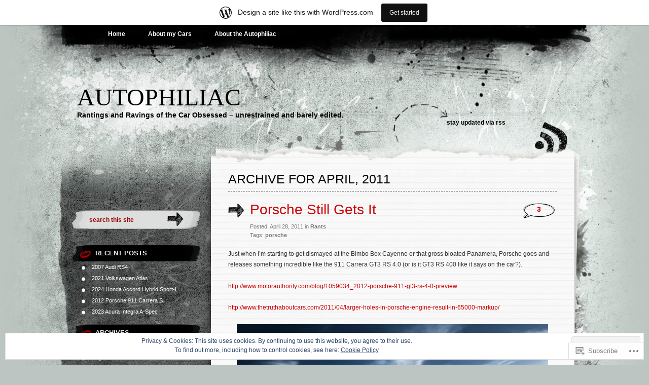

--- FILE ---
content_type: text/html; charset=UTF-8
request_url: https://autophiliac.wordpress.com/2011/04/
body_size: 30388
content:
<!DOCTYPE html PUBLIC "-//W3C//DTD XHTML 1.0 Transitional//EN" "http://www.w3.org/TR/xhtml1/DTD/xhtml1-transitional.dtd">
<html xmlns="http://www.w3.org/1999/xhtml" lang="en">
<head profile="http://gmpg.org/xfn/11">
<meta http-equiv="Content-Type" content="text/html; charset=UTF-8" />
<title>April | 2011 | autophiliac</title>
<link rel="pingback" href="https://autophiliac.wordpress.com/xmlrpc.php" />
<meta name='robots' content='max-image-preview:large' />
<link rel='dns-prefetch' href='//s0.wp.com' />
<link rel='dns-prefetch' href='//af.pubmine.com' />
<link rel="alternate" type="application/rss+xml" title="autophiliac &raquo; Feed" href="https://autophiliac.wordpress.com/feed/" />
<link rel="alternate" type="application/rss+xml" title="autophiliac &raquo; Comments Feed" href="https://autophiliac.wordpress.com/comments/feed/" />
	<script type="text/javascript">
		/* <![CDATA[ */
		function addLoadEvent(func) {
			var oldonload = window.onload;
			if (typeof window.onload != 'function') {
				window.onload = func;
			} else {
				window.onload = function () {
					oldonload();
					func();
				}
			}
		}
		/* ]]> */
	</script>
	<link crossorigin='anonymous' rel='stylesheet' id='all-css-0-1' href='/_static/??/wp-content/mu-plugins/widgets/eu-cookie-law/templates/style.css,/wp-content/blog-plugins/marketing-bar/css/marketing-bar.css?m=1761640963j&cssminify=yes' type='text/css' media='all' />
<style id='wp-emoji-styles-inline-css'>

	img.wp-smiley, img.emoji {
		display: inline !important;
		border: none !important;
		box-shadow: none !important;
		height: 1em !important;
		width: 1em !important;
		margin: 0 0.07em !important;
		vertical-align: -0.1em !important;
		background: none !important;
		padding: 0 !important;
	}
/*# sourceURL=wp-emoji-styles-inline-css */
</style>
<link crossorigin='anonymous' rel='stylesheet' id='all-css-2-1' href='/wp-content/plugins/gutenberg-core/v22.4.0/build/styles/block-library/style.min.css?m=1768935615i&cssminify=yes' type='text/css' media='all' />
<style id='wp-block-library-inline-css'>
.has-text-align-justify {
	text-align:justify;
}
.has-text-align-justify{text-align:justify;}

/*# sourceURL=wp-block-library-inline-css */
</style><style id='global-styles-inline-css'>
:root{--wp--preset--aspect-ratio--square: 1;--wp--preset--aspect-ratio--4-3: 4/3;--wp--preset--aspect-ratio--3-4: 3/4;--wp--preset--aspect-ratio--3-2: 3/2;--wp--preset--aspect-ratio--2-3: 2/3;--wp--preset--aspect-ratio--16-9: 16/9;--wp--preset--aspect-ratio--9-16: 9/16;--wp--preset--color--black: #000000;--wp--preset--color--cyan-bluish-gray: #abb8c3;--wp--preset--color--white: #ffffff;--wp--preset--color--pale-pink: #f78da7;--wp--preset--color--vivid-red: #cf2e2e;--wp--preset--color--luminous-vivid-orange: #ff6900;--wp--preset--color--luminous-vivid-amber: #fcb900;--wp--preset--color--light-green-cyan: #7bdcb5;--wp--preset--color--vivid-green-cyan: #00d084;--wp--preset--color--pale-cyan-blue: #8ed1fc;--wp--preset--color--vivid-cyan-blue: #0693e3;--wp--preset--color--vivid-purple: #9b51e0;--wp--preset--gradient--vivid-cyan-blue-to-vivid-purple: linear-gradient(135deg,rgb(6,147,227) 0%,rgb(155,81,224) 100%);--wp--preset--gradient--light-green-cyan-to-vivid-green-cyan: linear-gradient(135deg,rgb(122,220,180) 0%,rgb(0,208,130) 100%);--wp--preset--gradient--luminous-vivid-amber-to-luminous-vivid-orange: linear-gradient(135deg,rgb(252,185,0) 0%,rgb(255,105,0) 100%);--wp--preset--gradient--luminous-vivid-orange-to-vivid-red: linear-gradient(135deg,rgb(255,105,0) 0%,rgb(207,46,46) 100%);--wp--preset--gradient--very-light-gray-to-cyan-bluish-gray: linear-gradient(135deg,rgb(238,238,238) 0%,rgb(169,184,195) 100%);--wp--preset--gradient--cool-to-warm-spectrum: linear-gradient(135deg,rgb(74,234,220) 0%,rgb(151,120,209) 20%,rgb(207,42,186) 40%,rgb(238,44,130) 60%,rgb(251,105,98) 80%,rgb(254,248,76) 100%);--wp--preset--gradient--blush-light-purple: linear-gradient(135deg,rgb(255,206,236) 0%,rgb(152,150,240) 100%);--wp--preset--gradient--blush-bordeaux: linear-gradient(135deg,rgb(254,205,165) 0%,rgb(254,45,45) 50%,rgb(107,0,62) 100%);--wp--preset--gradient--luminous-dusk: linear-gradient(135deg,rgb(255,203,112) 0%,rgb(199,81,192) 50%,rgb(65,88,208) 100%);--wp--preset--gradient--pale-ocean: linear-gradient(135deg,rgb(255,245,203) 0%,rgb(182,227,212) 50%,rgb(51,167,181) 100%);--wp--preset--gradient--electric-grass: linear-gradient(135deg,rgb(202,248,128) 0%,rgb(113,206,126) 100%);--wp--preset--gradient--midnight: linear-gradient(135deg,rgb(2,3,129) 0%,rgb(40,116,252) 100%);--wp--preset--font-size--small: 13px;--wp--preset--font-size--medium: 20px;--wp--preset--font-size--large: 36px;--wp--preset--font-size--x-large: 42px;--wp--preset--font-family--albert-sans: 'Albert Sans', sans-serif;--wp--preset--font-family--alegreya: Alegreya, serif;--wp--preset--font-family--arvo: Arvo, serif;--wp--preset--font-family--bodoni-moda: 'Bodoni Moda', serif;--wp--preset--font-family--bricolage-grotesque: 'Bricolage Grotesque', sans-serif;--wp--preset--font-family--cabin: Cabin, sans-serif;--wp--preset--font-family--chivo: Chivo, sans-serif;--wp--preset--font-family--commissioner: Commissioner, sans-serif;--wp--preset--font-family--cormorant: Cormorant, serif;--wp--preset--font-family--courier-prime: 'Courier Prime', monospace;--wp--preset--font-family--crimson-pro: 'Crimson Pro', serif;--wp--preset--font-family--dm-mono: 'DM Mono', monospace;--wp--preset--font-family--dm-sans: 'DM Sans', sans-serif;--wp--preset--font-family--dm-serif-display: 'DM Serif Display', serif;--wp--preset--font-family--domine: Domine, serif;--wp--preset--font-family--eb-garamond: 'EB Garamond', serif;--wp--preset--font-family--epilogue: Epilogue, sans-serif;--wp--preset--font-family--fahkwang: Fahkwang, sans-serif;--wp--preset--font-family--figtree: Figtree, sans-serif;--wp--preset--font-family--fira-sans: 'Fira Sans', sans-serif;--wp--preset--font-family--fjalla-one: 'Fjalla One', sans-serif;--wp--preset--font-family--fraunces: Fraunces, serif;--wp--preset--font-family--gabarito: Gabarito, system-ui;--wp--preset--font-family--ibm-plex-mono: 'IBM Plex Mono', monospace;--wp--preset--font-family--ibm-plex-sans: 'IBM Plex Sans', sans-serif;--wp--preset--font-family--ibarra-real-nova: 'Ibarra Real Nova', serif;--wp--preset--font-family--instrument-serif: 'Instrument Serif', serif;--wp--preset--font-family--inter: Inter, sans-serif;--wp--preset--font-family--josefin-sans: 'Josefin Sans', sans-serif;--wp--preset--font-family--jost: Jost, sans-serif;--wp--preset--font-family--libre-baskerville: 'Libre Baskerville', serif;--wp--preset--font-family--libre-franklin: 'Libre Franklin', sans-serif;--wp--preset--font-family--literata: Literata, serif;--wp--preset--font-family--lora: Lora, serif;--wp--preset--font-family--merriweather: Merriweather, serif;--wp--preset--font-family--montserrat: Montserrat, sans-serif;--wp--preset--font-family--newsreader: Newsreader, serif;--wp--preset--font-family--noto-sans-mono: 'Noto Sans Mono', sans-serif;--wp--preset--font-family--nunito: Nunito, sans-serif;--wp--preset--font-family--open-sans: 'Open Sans', sans-serif;--wp--preset--font-family--overpass: Overpass, sans-serif;--wp--preset--font-family--pt-serif: 'PT Serif', serif;--wp--preset--font-family--petrona: Petrona, serif;--wp--preset--font-family--piazzolla: Piazzolla, serif;--wp--preset--font-family--playfair-display: 'Playfair Display', serif;--wp--preset--font-family--plus-jakarta-sans: 'Plus Jakarta Sans', sans-serif;--wp--preset--font-family--poppins: Poppins, sans-serif;--wp--preset--font-family--raleway: Raleway, sans-serif;--wp--preset--font-family--roboto: Roboto, sans-serif;--wp--preset--font-family--roboto-slab: 'Roboto Slab', serif;--wp--preset--font-family--rubik: Rubik, sans-serif;--wp--preset--font-family--rufina: Rufina, serif;--wp--preset--font-family--sora: Sora, sans-serif;--wp--preset--font-family--source-sans-3: 'Source Sans 3', sans-serif;--wp--preset--font-family--source-serif-4: 'Source Serif 4', serif;--wp--preset--font-family--space-mono: 'Space Mono', monospace;--wp--preset--font-family--syne: Syne, sans-serif;--wp--preset--font-family--texturina: Texturina, serif;--wp--preset--font-family--urbanist: Urbanist, sans-serif;--wp--preset--font-family--work-sans: 'Work Sans', sans-serif;--wp--preset--spacing--20: 0.44rem;--wp--preset--spacing--30: 0.67rem;--wp--preset--spacing--40: 1rem;--wp--preset--spacing--50: 1.5rem;--wp--preset--spacing--60: 2.25rem;--wp--preset--spacing--70: 3.38rem;--wp--preset--spacing--80: 5.06rem;--wp--preset--shadow--natural: 6px 6px 9px rgba(0, 0, 0, 0.2);--wp--preset--shadow--deep: 12px 12px 50px rgba(0, 0, 0, 0.4);--wp--preset--shadow--sharp: 6px 6px 0px rgba(0, 0, 0, 0.2);--wp--preset--shadow--outlined: 6px 6px 0px -3px rgb(255, 255, 255), 6px 6px rgb(0, 0, 0);--wp--preset--shadow--crisp: 6px 6px 0px rgb(0, 0, 0);}:where(body) { margin: 0; }:where(.is-layout-flex){gap: 0.5em;}:where(.is-layout-grid){gap: 0.5em;}body .is-layout-flex{display: flex;}.is-layout-flex{flex-wrap: wrap;align-items: center;}.is-layout-flex > :is(*, div){margin: 0;}body .is-layout-grid{display: grid;}.is-layout-grid > :is(*, div){margin: 0;}body{padding-top: 0px;padding-right: 0px;padding-bottom: 0px;padding-left: 0px;}:root :where(.wp-element-button, .wp-block-button__link){background-color: #32373c;border-width: 0;color: #fff;font-family: inherit;font-size: inherit;font-style: inherit;font-weight: inherit;letter-spacing: inherit;line-height: inherit;padding-top: calc(0.667em + 2px);padding-right: calc(1.333em + 2px);padding-bottom: calc(0.667em + 2px);padding-left: calc(1.333em + 2px);text-decoration: none;text-transform: inherit;}.has-black-color{color: var(--wp--preset--color--black) !important;}.has-cyan-bluish-gray-color{color: var(--wp--preset--color--cyan-bluish-gray) !important;}.has-white-color{color: var(--wp--preset--color--white) !important;}.has-pale-pink-color{color: var(--wp--preset--color--pale-pink) !important;}.has-vivid-red-color{color: var(--wp--preset--color--vivid-red) !important;}.has-luminous-vivid-orange-color{color: var(--wp--preset--color--luminous-vivid-orange) !important;}.has-luminous-vivid-amber-color{color: var(--wp--preset--color--luminous-vivid-amber) !important;}.has-light-green-cyan-color{color: var(--wp--preset--color--light-green-cyan) !important;}.has-vivid-green-cyan-color{color: var(--wp--preset--color--vivid-green-cyan) !important;}.has-pale-cyan-blue-color{color: var(--wp--preset--color--pale-cyan-blue) !important;}.has-vivid-cyan-blue-color{color: var(--wp--preset--color--vivid-cyan-blue) !important;}.has-vivid-purple-color{color: var(--wp--preset--color--vivid-purple) !important;}.has-black-background-color{background-color: var(--wp--preset--color--black) !important;}.has-cyan-bluish-gray-background-color{background-color: var(--wp--preset--color--cyan-bluish-gray) !important;}.has-white-background-color{background-color: var(--wp--preset--color--white) !important;}.has-pale-pink-background-color{background-color: var(--wp--preset--color--pale-pink) !important;}.has-vivid-red-background-color{background-color: var(--wp--preset--color--vivid-red) !important;}.has-luminous-vivid-orange-background-color{background-color: var(--wp--preset--color--luminous-vivid-orange) !important;}.has-luminous-vivid-amber-background-color{background-color: var(--wp--preset--color--luminous-vivid-amber) !important;}.has-light-green-cyan-background-color{background-color: var(--wp--preset--color--light-green-cyan) !important;}.has-vivid-green-cyan-background-color{background-color: var(--wp--preset--color--vivid-green-cyan) !important;}.has-pale-cyan-blue-background-color{background-color: var(--wp--preset--color--pale-cyan-blue) !important;}.has-vivid-cyan-blue-background-color{background-color: var(--wp--preset--color--vivid-cyan-blue) !important;}.has-vivid-purple-background-color{background-color: var(--wp--preset--color--vivid-purple) !important;}.has-black-border-color{border-color: var(--wp--preset--color--black) !important;}.has-cyan-bluish-gray-border-color{border-color: var(--wp--preset--color--cyan-bluish-gray) !important;}.has-white-border-color{border-color: var(--wp--preset--color--white) !important;}.has-pale-pink-border-color{border-color: var(--wp--preset--color--pale-pink) !important;}.has-vivid-red-border-color{border-color: var(--wp--preset--color--vivid-red) !important;}.has-luminous-vivid-orange-border-color{border-color: var(--wp--preset--color--luminous-vivid-orange) !important;}.has-luminous-vivid-amber-border-color{border-color: var(--wp--preset--color--luminous-vivid-amber) !important;}.has-light-green-cyan-border-color{border-color: var(--wp--preset--color--light-green-cyan) !important;}.has-vivid-green-cyan-border-color{border-color: var(--wp--preset--color--vivid-green-cyan) !important;}.has-pale-cyan-blue-border-color{border-color: var(--wp--preset--color--pale-cyan-blue) !important;}.has-vivid-cyan-blue-border-color{border-color: var(--wp--preset--color--vivid-cyan-blue) !important;}.has-vivid-purple-border-color{border-color: var(--wp--preset--color--vivid-purple) !important;}.has-vivid-cyan-blue-to-vivid-purple-gradient-background{background: var(--wp--preset--gradient--vivid-cyan-blue-to-vivid-purple) !important;}.has-light-green-cyan-to-vivid-green-cyan-gradient-background{background: var(--wp--preset--gradient--light-green-cyan-to-vivid-green-cyan) !important;}.has-luminous-vivid-amber-to-luminous-vivid-orange-gradient-background{background: var(--wp--preset--gradient--luminous-vivid-amber-to-luminous-vivid-orange) !important;}.has-luminous-vivid-orange-to-vivid-red-gradient-background{background: var(--wp--preset--gradient--luminous-vivid-orange-to-vivid-red) !important;}.has-very-light-gray-to-cyan-bluish-gray-gradient-background{background: var(--wp--preset--gradient--very-light-gray-to-cyan-bluish-gray) !important;}.has-cool-to-warm-spectrum-gradient-background{background: var(--wp--preset--gradient--cool-to-warm-spectrum) !important;}.has-blush-light-purple-gradient-background{background: var(--wp--preset--gradient--blush-light-purple) !important;}.has-blush-bordeaux-gradient-background{background: var(--wp--preset--gradient--blush-bordeaux) !important;}.has-luminous-dusk-gradient-background{background: var(--wp--preset--gradient--luminous-dusk) !important;}.has-pale-ocean-gradient-background{background: var(--wp--preset--gradient--pale-ocean) !important;}.has-electric-grass-gradient-background{background: var(--wp--preset--gradient--electric-grass) !important;}.has-midnight-gradient-background{background: var(--wp--preset--gradient--midnight) !important;}.has-small-font-size{font-size: var(--wp--preset--font-size--small) !important;}.has-medium-font-size{font-size: var(--wp--preset--font-size--medium) !important;}.has-large-font-size{font-size: var(--wp--preset--font-size--large) !important;}.has-x-large-font-size{font-size: var(--wp--preset--font-size--x-large) !important;}.has-albert-sans-font-family{font-family: var(--wp--preset--font-family--albert-sans) !important;}.has-alegreya-font-family{font-family: var(--wp--preset--font-family--alegreya) !important;}.has-arvo-font-family{font-family: var(--wp--preset--font-family--arvo) !important;}.has-bodoni-moda-font-family{font-family: var(--wp--preset--font-family--bodoni-moda) !important;}.has-bricolage-grotesque-font-family{font-family: var(--wp--preset--font-family--bricolage-grotesque) !important;}.has-cabin-font-family{font-family: var(--wp--preset--font-family--cabin) !important;}.has-chivo-font-family{font-family: var(--wp--preset--font-family--chivo) !important;}.has-commissioner-font-family{font-family: var(--wp--preset--font-family--commissioner) !important;}.has-cormorant-font-family{font-family: var(--wp--preset--font-family--cormorant) !important;}.has-courier-prime-font-family{font-family: var(--wp--preset--font-family--courier-prime) !important;}.has-crimson-pro-font-family{font-family: var(--wp--preset--font-family--crimson-pro) !important;}.has-dm-mono-font-family{font-family: var(--wp--preset--font-family--dm-mono) !important;}.has-dm-sans-font-family{font-family: var(--wp--preset--font-family--dm-sans) !important;}.has-dm-serif-display-font-family{font-family: var(--wp--preset--font-family--dm-serif-display) !important;}.has-domine-font-family{font-family: var(--wp--preset--font-family--domine) !important;}.has-eb-garamond-font-family{font-family: var(--wp--preset--font-family--eb-garamond) !important;}.has-epilogue-font-family{font-family: var(--wp--preset--font-family--epilogue) !important;}.has-fahkwang-font-family{font-family: var(--wp--preset--font-family--fahkwang) !important;}.has-figtree-font-family{font-family: var(--wp--preset--font-family--figtree) !important;}.has-fira-sans-font-family{font-family: var(--wp--preset--font-family--fira-sans) !important;}.has-fjalla-one-font-family{font-family: var(--wp--preset--font-family--fjalla-one) !important;}.has-fraunces-font-family{font-family: var(--wp--preset--font-family--fraunces) !important;}.has-gabarito-font-family{font-family: var(--wp--preset--font-family--gabarito) !important;}.has-ibm-plex-mono-font-family{font-family: var(--wp--preset--font-family--ibm-plex-mono) !important;}.has-ibm-plex-sans-font-family{font-family: var(--wp--preset--font-family--ibm-plex-sans) !important;}.has-ibarra-real-nova-font-family{font-family: var(--wp--preset--font-family--ibarra-real-nova) !important;}.has-instrument-serif-font-family{font-family: var(--wp--preset--font-family--instrument-serif) !important;}.has-inter-font-family{font-family: var(--wp--preset--font-family--inter) !important;}.has-josefin-sans-font-family{font-family: var(--wp--preset--font-family--josefin-sans) !important;}.has-jost-font-family{font-family: var(--wp--preset--font-family--jost) !important;}.has-libre-baskerville-font-family{font-family: var(--wp--preset--font-family--libre-baskerville) !important;}.has-libre-franklin-font-family{font-family: var(--wp--preset--font-family--libre-franklin) !important;}.has-literata-font-family{font-family: var(--wp--preset--font-family--literata) !important;}.has-lora-font-family{font-family: var(--wp--preset--font-family--lora) !important;}.has-merriweather-font-family{font-family: var(--wp--preset--font-family--merriweather) !important;}.has-montserrat-font-family{font-family: var(--wp--preset--font-family--montserrat) !important;}.has-newsreader-font-family{font-family: var(--wp--preset--font-family--newsreader) !important;}.has-noto-sans-mono-font-family{font-family: var(--wp--preset--font-family--noto-sans-mono) !important;}.has-nunito-font-family{font-family: var(--wp--preset--font-family--nunito) !important;}.has-open-sans-font-family{font-family: var(--wp--preset--font-family--open-sans) !important;}.has-overpass-font-family{font-family: var(--wp--preset--font-family--overpass) !important;}.has-pt-serif-font-family{font-family: var(--wp--preset--font-family--pt-serif) !important;}.has-petrona-font-family{font-family: var(--wp--preset--font-family--petrona) !important;}.has-piazzolla-font-family{font-family: var(--wp--preset--font-family--piazzolla) !important;}.has-playfair-display-font-family{font-family: var(--wp--preset--font-family--playfair-display) !important;}.has-plus-jakarta-sans-font-family{font-family: var(--wp--preset--font-family--plus-jakarta-sans) !important;}.has-poppins-font-family{font-family: var(--wp--preset--font-family--poppins) !important;}.has-raleway-font-family{font-family: var(--wp--preset--font-family--raleway) !important;}.has-roboto-font-family{font-family: var(--wp--preset--font-family--roboto) !important;}.has-roboto-slab-font-family{font-family: var(--wp--preset--font-family--roboto-slab) !important;}.has-rubik-font-family{font-family: var(--wp--preset--font-family--rubik) !important;}.has-rufina-font-family{font-family: var(--wp--preset--font-family--rufina) !important;}.has-sora-font-family{font-family: var(--wp--preset--font-family--sora) !important;}.has-source-sans-3-font-family{font-family: var(--wp--preset--font-family--source-sans-3) !important;}.has-source-serif-4-font-family{font-family: var(--wp--preset--font-family--source-serif-4) !important;}.has-space-mono-font-family{font-family: var(--wp--preset--font-family--space-mono) !important;}.has-syne-font-family{font-family: var(--wp--preset--font-family--syne) !important;}.has-texturina-font-family{font-family: var(--wp--preset--font-family--texturina) !important;}.has-urbanist-font-family{font-family: var(--wp--preset--font-family--urbanist) !important;}.has-work-sans-font-family{font-family: var(--wp--preset--font-family--work-sans) !important;}
/*# sourceURL=global-styles-inline-css */
</style>

<style id='classic-theme-styles-inline-css'>
.wp-block-button__link{background-color:#32373c;border-radius:9999px;box-shadow:none;color:#fff;font-size:1.125em;padding:calc(.667em + 2px) calc(1.333em + 2px);text-decoration:none}.wp-block-file__button{background:#32373c;color:#fff}.wp-block-accordion-heading{margin:0}.wp-block-accordion-heading__toggle{background-color:inherit!important;color:inherit!important}.wp-block-accordion-heading__toggle:not(:focus-visible){outline:none}.wp-block-accordion-heading__toggle:focus,.wp-block-accordion-heading__toggle:hover{background-color:inherit!important;border:none;box-shadow:none;color:inherit;padding:var(--wp--preset--spacing--20,1em) 0;text-decoration:none}.wp-block-accordion-heading__toggle:focus-visible{outline:auto;outline-offset:0}
/*# sourceURL=/wp-content/plugins/gutenberg-core/v22.4.0/build/styles/block-library/classic.min.css */
</style>
<link crossorigin='anonymous' rel='stylesheet' id='all-css-4-1' href='/_static/??-eJyFj9sKAjEMRH/INNTr+iB+y15irbbb0rQu69ebRdAVQV9CMswZMjhEaEOfqc8YXTG2Z2xD40J7ZVwqXSkNbH10BIluao2d5fxyAOfRkWqZFzgL8gXeWYlE97HOk8NTZ2ty5MX2CxuiMNA0MREzyPS2eMhnAfmLe8oYS4Mm0XinDv/+lUgaGFkNimt2/oIMBZDedbah/zjg5GqbJvToD3q32VYrXe315QFkiYHG&cssminify=yes' type='text/css' media='all' />
<link crossorigin='anonymous' rel='stylesheet' id='print-css-5-1' href='/wp-content/mu-plugins/global-print/global-print.css?m=1465851035i&cssminify=yes' type='text/css' media='print' />
<style id='jetpack-global-styles-frontend-style-inline-css'>
:root { --font-headings: unset; --font-base: unset; --font-headings-default: -apple-system,BlinkMacSystemFont,"Segoe UI",Roboto,Oxygen-Sans,Ubuntu,Cantarell,"Helvetica Neue",sans-serif; --font-base-default: -apple-system,BlinkMacSystemFont,"Segoe UI",Roboto,Oxygen-Sans,Ubuntu,Cantarell,"Helvetica Neue",sans-serif;}
/*# sourceURL=jetpack-global-styles-frontend-style-inline-css */
</style>
<link crossorigin='anonymous' rel='stylesheet' id='all-css-8-1' href='/wp-content/themes/h4/global.css?m=1420737423i&cssminify=yes' type='text/css' media='all' />
<script type="text/javascript" id="wpcom-actionbar-placeholder-js-extra">
/* <![CDATA[ */
var actionbardata = {"siteID":"19875173","postID":"0","siteURL":"https://autophiliac.wordpress.com","xhrURL":"https://autophiliac.wordpress.com/wp-admin/admin-ajax.php","nonce":"599d797d32","isLoggedIn":"","statusMessage":"","subsEmailDefault":"instantly","proxyScriptUrl":"https://s0.wp.com/wp-content/js/wpcom-proxy-request.js?m=1513050504i&amp;ver=20211021","i18n":{"followedText":"New posts from this site will now appear in your \u003Ca href=\"https://wordpress.com/reader\"\u003EReader\u003C/a\u003E","foldBar":"Collapse this bar","unfoldBar":"Expand this bar","shortLinkCopied":"Shortlink copied to clipboard."}};
//# sourceURL=wpcom-actionbar-placeholder-js-extra
/* ]]> */
</script>
<script type="text/javascript" id="jetpack-mu-wpcom-settings-js-before">
/* <![CDATA[ */
var JETPACK_MU_WPCOM_SETTINGS = {"assetsUrl":"https://s0.wp.com/wp-content/mu-plugins/jetpack-mu-wpcom-plugin/moon/jetpack_vendor/automattic/jetpack-mu-wpcom/src/build/"};
//# sourceURL=jetpack-mu-wpcom-settings-js-before
/* ]]> */
</script>
<script crossorigin='anonymous' type='text/javascript'  src='/_static/??/wp-content/js/rlt-proxy.js,/wp-content/blog-plugins/wordads-classes/js/cmp/v2/cmp-non-gdpr.js?m=1720530689j'></script>
<script type="text/javascript" id="rlt-proxy-js-after">
/* <![CDATA[ */
	rltInitialize( {"token":null,"iframeOrigins":["https:\/\/widgets.wp.com"]} );
//# sourceURL=rlt-proxy-js-after
/* ]]> */
</script>
<link rel="EditURI" type="application/rsd+xml" title="RSD" href="https://autophiliac.wordpress.com/xmlrpc.php?rsd" />
<meta name="generator" content="WordPress.com" />

<!-- Jetpack Open Graph Tags -->
<meta property="og:type" content="website" />
<meta property="og:title" content="April 2011 &#8211; autophiliac" />
<meta property="og:site_name" content="autophiliac" />
<meta property="og:image" content="https://secure.gravatar.com/blavatar/d0420030318d6d811c1dac8ee0c70720d4bee0cd4fe1aaaf5e3952efdab83cf7?s=200&#038;ts=1769224548" />
<meta property="og:image:width" content="200" />
<meta property="og:image:height" content="200" />
<meta property="og:image:alt" content="" />
<meta property="og:locale" content="en_US" />
<meta property="fb:app_id" content="249643311490" />
<meta name="twitter:creator" content="@autophiliac" />
<meta name="twitter:site" content="@autophiliac" />

<!-- End Jetpack Open Graph Tags -->
<link rel="shortcut icon" type="image/x-icon" href="https://secure.gravatar.com/blavatar/d0420030318d6d811c1dac8ee0c70720d4bee0cd4fe1aaaf5e3952efdab83cf7?s=32" sizes="16x16" />
<link rel="icon" type="image/x-icon" href="https://secure.gravatar.com/blavatar/d0420030318d6d811c1dac8ee0c70720d4bee0cd4fe1aaaf5e3952efdab83cf7?s=32" sizes="16x16" />
<link rel="apple-touch-icon" href="https://secure.gravatar.com/blavatar/d0420030318d6d811c1dac8ee0c70720d4bee0cd4fe1aaaf5e3952efdab83cf7?s=114" />
<link rel='openid.server' href='https://autophiliac.wordpress.com/?openidserver=1' />
<link rel='openid.delegate' href='https://autophiliac.wordpress.com/' />
<link rel="search" type="application/opensearchdescription+xml" href="https://autophiliac.wordpress.com/osd.xml" title="autophiliac" />
<link rel="search" type="application/opensearchdescription+xml" href="https://s1.wp.com/opensearch.xml" title="WordPress.com" />
		<style id="wpcom-hotfix-masterbar-style">
			@media screen and (min-width: 783px) {
				#wpadminbar .quicklinks li#wp-admin-bar-my-account.with-avatar > a img {
					margin-top: 5px;
				}
			}
		</style>
		<meta name="description" content="4 posts published by autophiliac during April 2011" />
<script type="text/javascript">
/* <![CDATA[ */
var wa_client = {}; wa_client.cmd = []; wa_client.config = { 'blog_id': 19875173, 'blog_language': 'en', 'is_wordads': false, 'hosting_type': 0, 'afp_account_id': null, 'afp_host_id': 5038568878849053, 'theme': 'pub/greyzed', '_': { 'title': 'Advertisement', 'privacy_settings': 'Privacy Settings' }, 'formats': [ 'belowpost', 'bottom_sticky', 'sidebar_sticky_right', 'sidebar', 'gutenberg_rectangle', 'gutenberg_leaderboard', 'gutenberg_mobile_leaderboard', 'gutenberg_skyscraper' ] };
/* ]]> */
</script>
		<script type="text/javascript">

			window.doNotSellCallback = function() {

				var linkElements = [
					'a[href="https://wordpress.com/?ref=footer_blog"]',
					'a[href="https://wordpress.com/?ref=footer_website"]',
					'a[href="https://wordpress.com/?ref=vertical_footer"]',
					'a[href^="https://wordpress.com/?ref=footer_segment_"]',
				].join(',');

				var dnsLink = document.createElement( 'a' );
				dnsLink.href = 'https://wordpress.com/advertising-program-optout/';
				dnsLink.classList.add( 'do-not-sell-link' );
				dnsLink.rel = 'nofollow';
				dnsLink.style.marginLeft = '0.5em';
				dnsLink.textContent = 'Do Not Sell or Share My Personal Information';

				var creditLinks = document.querySelectorAll( linkElements );

				if ( 0 === creditLinks.length ) {
					return false;
				}

				Array.prototype.forEach.call( creditLinks, function( el ) {
					el.insertAdjacentElement( 'afterend', dnsLink );
				});

				return true;
			};

		</script>
		<script type="text/javascript">
	window.google_analytics_uacct = "UA-52447-2";
</script>

<script type="text/javascript">
	var _gaq = _gaq || [];
	_gaq.push(['_setAccount', 'UA-52447-2']);
	_gaq.push(['_gat._anonymizeIp']);
	_gaq.push(['_setDomainName', 'wordpress.com']);
	_gaq.push(['_initData']);
	_gaq.push(['_trackPageview']);

	(function() {
		var ga = document.createElement('script'); ga.type = 'text/javascript'; ga.async = true;
		ga.src = ('https:' == document.location.protocol ? 'https://ssl' : 'http://www') + '.google-analytics.com/ga.js';
		(document.getElementsByTagName('head')[0] || document.getElementsByTagName('body')[0]).appendChild(ga);
	})();
</script>
<link crossorigin='anonymous' rel='stylesheet' id='all-css-0-3' href='/_static/??-eJyNjMEKgzAQBX9Ifdha9CJ+StF1KdFkN7gJ+X0RbM89zjAMSqxJJbEkhFxHnz9ODBunONN+M4Kq4O2EsHil3WDFRT4aMqvw/yHomj0baD40G/tf9BXXcApj27+ej6Hr2247ASkBO20=&cssminify=yes' type='text/css' media='all' />
</head>

<body class="archive date wp-theme-pubgreyzed customizer-styles-applied jetpack-reblog-enabled has-marketing-bar has-marketing-bar-theme-greyzed">
<div id="wrapper">

<div id="page">
		<div class="menu-header"><ul>
<li ><a href="https://autophiliac.wordpress.com/">Home</a></li><li class="page_item page-item-9"><a href="https://autophiliac.wordpress.com/about-my-cars/">About my Cars</a></li>
<li class="page_item page-item-2"><a href="https://autophiliac.wordpress.com/about/">About the Autophiliac</a></li>
</ul></div>

	<div id="header" role="banner">
		<h1><a href="https://autophiliac.wordpress.com/">autophiliac</a></h1>

		<div class="description">Rantings and Ravings of the Car Obsessed &#8211; unrestrained and barely edited.</div>

		<div class="rss">
			<a href="https://autophiliac.wordpress.com/feed/" title="RSS">Stay updated via RSS</a>		</div>
	</div>

	<hr />
<div id="container">
	<div id="sidebar" role="complementary">
		
		<!-- begin widgetized sidebar 1 -->
		<ul>
			<li id="search-3" class="widget widget_search"><div class="search-box">
	<form method="get" action="https://autophiliac.wordpress.com/">
	<input type="text" size="15" class="search-field" name="s" id="s" value="search this site" onfocus="if(this.value == 'search this site') {this.value = '';}" onblur="if (this.value == '') {this.value = 'search this site';}"/><input type="submit"  value="" class="search-go" />
	</form>
</div></li>
		<li id="recent-posts-3" class="widget widget_recent_entries">
		<h2 class="widgettitle">Recent Posts</h2>
		<ul>
											<li>
					<a href="https://autophiliac.wordpress.com/2026/01/14/2007-audi-rs4/">2007 Audi RS4</a>
									</li>
											<li>
					<a href="https://autophiliac.wordpress.com/2024/05/01/2021-volkswagen-atlas/">2021 Volkswagen Atlas</a>
									</li>
											<li>
					<a href="https://autophiliac.wordpress.com/2024/04/30/2024-honda-accord-hybrid-sport-l/">2024 Honda Accord Hybrid&nbsp;Sport-L</a>
									</li>
											<li>
					<a href="https://autophiliac.wordpress.com/2024/04/30/2012-porsche-911-carrera-s/">2012 Porsche 911 Carrera&nbsp;S</a>
									</li>
											<li>
					<a href="https://autophiliac.wordpress.com/2023/05/25/2023-acura-integra-a-spec/">2023 Acura Integra&nbsp;A-Spec</a>
									</li>
					</ul>

		</li><li id="archives-3" class="widget widget_archive"><h2 class="widgettitle">Archives</h2>
			<ul>
					<li><a href='https://autophiliac.wordpress.com/2026/01/'>January 2026</a></li>
	<li><a href='https://autophiliac.wordpress.com/2024/05/'>May 2024</a></li>
	<li><a href='https://autophiliac.wordpress.com/2024/04/'>April 2024</a></li>
	<li><a href='https://autophiliac.wordpress.com/2023/05/'>May 2023</a></li>
	<li><a href='https://autophiliac.wordpress.com/2019/09/'>September 2019</a></li>
	<li><a href='https://autophiliac.wordpress.com/2019/02/'>February 2019</a></li>
	<li><a href='https://autophiliac.wordpress.com/2018/08/'>August 2018</a></li>
	<li><a href='https://autophiliac.wordpress.com/2018/04/'>April 2018</a></li>
	<li><a href='https://autophiliac.wordpress.com/2017/06/'>June 2017</a></li>
	<li><a href='https://autophiliac.wordpress.com/2016/10/'>October 2016</a></li>
	<li><a href='https://autophiliac.wordpress.com/2016/03/'>March 2016</a></li>
	<li><a href='https://autophiliac.wordpress.com/2016/02/'>February 2016</a></li>
	<li><a href='https://autophiliac.wordpress.com/2016/01/'>January 2016</a></li>
	<li><a href='https://autophiliac.wordpress.com/2015/12/'>December 2015</a></li>
	<li><a href='https://autophiliac.wordpress.com/2015/10/'>October 2015</a></li>
	<li><a href='https://autophiliac.wordpress.com/2015/09/'>September 2015</a></li>
	<li><a href='https://autophiliac.wordpress.com/2015/05/'>May 2015</a></li>
	<li><a href='https://autophiliac.wordpress.com/2015/04/'>April 2015</a></li>
	<li><a href='https://autophiliac.wordpress.com/2015/03/'>March 2015</a></li>
	<li><a href='https://autophiliac.wordpress.com/2015/02/'>February 2015</a></li>
	<li><a href='https://autophiliac.wordpress.com/2014/11/'>November 2014</a></li>
	<li><a href='https://autophiliac.wordpress.com/2014/10/'>October 2014</a></li>
	<li><a href='https://autophiliac.wordpress.com/2014/09/'>September 2014</a></li>
	<li><a href='https://autophiliac.wordpress.com/2014/08/'>August 2014</a></li>
	<li><a href='https://autophiliac.wordpress.com/2014/07/'>July 2014</a></li>
	<li><a href='https://autophiliac.wordpress.com/2014/05/'>May 2014</a></li>
	<li><a href='https://autophiliac.wordpress.com/2014/01/'>January 2014</a></li>
	<li><a href='https://autophiliac.wordpress.com/2013/12/'>December 2013</a></li>
	<li><a href='https://autophiliac.wordpress.com/2013/11/'>November 2013</a></li>
	<li><a href='https://autophiliac.wordpress.com/2013/10/'>October 2013</a></li>
	<li><a href='https://autophiliac.wordpress.com/2013/08/'>August 2013</a></li>
	<li><a href='https://autophiliac.wordpress.com/2013/07/'>July 2013</a></li>
	<li><a href='https://autophiliac.wordpress.com/2013/05/'>May 2013</a></li>
	<li><a href='https://autophiliac.wordpress.com/2013/03/'>March 2013</a></li>
	<li><a href='https://autophiliac.wordpress.com/2013/01/'>January 2013</a></li>
	<li><a href='https://autophiliac.wordpress.com/2012/12/'>December 2012</a></li>
	<li><a href='https://autophiliac.wordpress.com/2012/11/'>November 2012</a></li>
	<li><a href='https://autophiliac.wordpress.com/2012/10/'>October 2012</a></li>
	<li><a href='https://autophiliac.wordpress.com/2012/09/'>September 2012</a></li>
	<li><a href='https://autophiliac.wordpress.com/2012/08/'>August 2012</a></li>
	<li><a href='https://autophiliac.wordpress.com/2012/07/'>July 2012</a></li>
	<li><a href='https://autophiliac.wordpress.com/2012/04/'>April 2012</a></li>
	<li><a href='https://autophiliac.wordpress.com/2012/03/'>March 2012</a></li>
	<li><a href='https://autophiliac.wordpress.com/2012/02/'>February 2012</a></li>
	<li><a href='https://autophiliac.wordpress.com/2012/01/'>January 2012</a></li>
	<li><a href='https://autophiliac.wordpress.com/2011/12/'>December 2011</a></li>
	<li><a href='https://autophiliac.wordpress.com/2011/11/'>November 2011</a></li>
	<li><a href='https://autophiliac.wordpress.com/2011/10/'>October 2011</a></li>
	<li><a href='https://autophiliac.wordpress.com/2011/08/'>August 2011</a></li>
	<li><a href='https://autophiliac.wordpress.com/2011/07/'>July 2011</a></li>
	<li><a href='https://autophiliac.wordpress.com/2011/06/'>June 2011</a></li>
	<li><a href='https://autophiliac.wordpress.com/2011/05/'>May 2011</a></li>
	<li><a href='https://autophiliac.wordpress.com/2011/04/' aria-current="page">April 2011</a></li>
	<li><a href='https://autophiliac.wordpress.com/2011/03/'>March 2011</a></li>
	<li><a href='https://autophiliac.wordpress.com/2011/02/'>February 2011</a></li>
			</ul>

			</li><li id="linkcat-1356" class="widget widget_links"><h2 class="widgettitle">Blogroll</h2>
	<ul class='xoxo blogroll'>
<li><a href="http://Autoblog.com">Autoblog</a></li>
<li><a href="http://drivenlab.com/">Driven</a></li>
<li><a href="http://www.oneyearwithaferrari.com/">One Year With a Ferrari</a></li>
<li><a href="http://tamingthetart.wordpress.com/">Taming the Tart</a></li>
<li><a href="http://thecuntyjew.wordpress.com/">The Cunty Jew</a></li>
<li><a href="http://www.thetruthaboutcars.com">The Truth About Cars</a></li>

	</ul>
</li>
		</ul>
		<!-- end widgetized sidebar 1 -->

	</div>


	<div id="content" role="main">
	<div id="content-inner" class="column">
		
		<h2 class="archivetitle">
		Archive for April, 2011		</h2>

		
		
						<div class="post-139 post type-post status-publish format-standard hentry category-rants tag-porsche">
				<div class="posttitle">
					<h2 class="pagetitle"><a href="https://autophiliac.wordpress.com/2011/04/28/porsche-still-gets-it/" rel="bookmark" title="Permanent link to Porsche Still Gets&nbsp;It">Porsche Still Gets&nbsp;It</a></h2>
					<small>
						Posted: April 28, 2011 in <a href="https://autophiliac.wordpress.com/category/rants/" rel="category tag">Rants</a>						<br />
						Tags: <a href="https://autophiliac.wordpress.com/tag/porsche/" rel="tag">porsche</a>					</small>
				</div>
								<div class="postcomments"><a href="https://autophiliac.wordpress.com/2011/04/28/porsche-still-gets-it/#comments">3</a></div>
								<div class="entry">
					<p>Just when I&#8217;m starting to get dismayed at the Bimbo Box Cayenne or that gross bloated Panamera, Porsche goes and releases something incredible like the 911 Carrera GT3 RS 4.0 (or is it GT3 RS 400 like it says on the car?).</p>
<p><a href="http://www.motorauthority.com/blog/1059034_2012-porsche-911-gt3-rs-4-0-preview">http://www.motorauthority.com/blog/1059034_2012-porsche-911-gt3-rs-4-0-preview</a></p>
<p><a href="http://www.thetruthaboutcars.com/2011/04/larger-holes-in-porsche-engine-result-in-65000-markup/">http://www.thetruthaboutcars.com/2011/04/larger-holes-in-porsche-engine-result-in-65000-markup/</a></p>
<p><a href="https://autophiliac.wordpress.com/wp-content/uploads/2011/04/porsche-911-gt3-rs-400.jpg"><img data-attachment-id="140" data-permalink="https://autophiliac.wordpress.com/2011/04/28/porsche-still-gets-it/porsche-911-gt3-rs-400/" data-orig-file="https://autophiliac.wordpress.com/wp-content/uploads/2011/04/porsche-911-gt3-rs-400.jpg" data-orig-size="1280,959" data-comments-opened="1" data-image-meta="{&quot;aperture&quot;:&quot;0&quot;,&quot;credit&quot;:&quot;worldwide unlimited&quot;,&quot;camera&quot;:&quot;P 65+&quot;,&quot;caption&quot;:&quot;&quot;,&quot;created_timestamp&quot;:&quot;1287567859&quot;,&quot;copyright&quot;:&quot;Dr. Ing. h.c. F. Porsche AG&quot;,&quot;focal_length&quot;:&quot;0&quot;,&quot;iso&quot;:&quot;50&quot;,&quot;shutter_speed&quot;:&quot;8.9999687997254&quot;,&quot;title&quot;:&quot;&quot;}" data-image-title="Porsche 911 GT3 RS 400" data-image-description="" data-image-caption="" data-medium-file="https://autophiliac.wordpress.com/wp-content/uploads/2011/04/porsche-911-gt3-rs-400.jpg?w=300" data-large-file="https://autophiliac.wordpress.com/wp-content/uploads/2011/04/porsche-911-gt3-rs-400.jpg?w=614" class="aligncenter size-full wp-image-140" title="Porsche 911 GT3 RS 400" src="https://autophiliac.wordpress.com/wp-content/uploads/2011/04/porsche-911-gt3-rs-400.jpg?w=614&#038;h=460" alt="" width="614" height="460" srcset="https://autophiliac.wordpress.com/wp-content/uploads/2011/04/porsche-911-gt3-rs-400.jpg?w=614&amp;h=460 614w, https://autophiliac.wordpress.com/wp-content/uploads/2011/04/porsche-911-gt3-rs-400.jpg?w=1228&amp;h=920 1228w, https://autophiliac.wordpress.com/wp-content/uploads/2011/04/porsche-911-gt3-rs-400.jpg?w=150&amp;h=112 150w, https://autophiliac.wordpress.com/wp-content/uploads/2011/04/porsche-911-gt3-rs-400.jpg?w=300&amp;h=225 300w, https://autophiliac.wordpress.com/wp-content/uploads/2011/04/porsche-911-gt3-rs-400.jpg?w=768&amp;h=575 768w, https://autophiliac.wordpress.com/wp-content/uploads/2011/04/porsche-911-gt3-rs-400.jpg?w=1024&amp;h=767 1024w" sizes="(max-width: 614px) 100vw, 614px" /></a><a href="http://www.thetruthaboutcars.com/2011/04/larger-holes-in-porsche-engine-result-in-65000-markup/"><br />
</a></p>
<p>4 liters, 500 hp @ 5,250 rpm.</p>
<p>No turbos.</p>
<p>2,998 lbs.</p>
<p>Rear engine, RWD.</p>
<p>Development of cars like this (and the Boxster Spyder and the Cayman R) is where the profits from those SUVs and Sedans are going towards.</p>
<p>Worth it?  Probably not, unless you&#8217;re going to hermetically seal it away and sell it in 50 years &#8211; considering only 600 will be made, it will certainly be a collector&#8217;s item, and as we all know, <a href="http://www.autoblog.com/2008/03/28/classic-detroit-iron-outpaces-dow-jones-and-the-sandp-500/">Collector Cars have outpaced the Stock Market</a> AND the <a href="http://www.advisorone.com/article/ferrari-shelby-daytona-coupe-porsche">Fine Art market</a>.</p>
<p>Still, the car is quite impressive.</p>
<p><a href="https://autophiliac.wordpress.com/wp-content/uploads/2011/04/porsche-911-carrera-gt3-rs-4-0.jpg"><img data-attachment-id="141" data-permalink="https://autophiliac.wordpress.com/2011/04/28/porsche-still-gets-it/porsche-911-carrera-gt3-rs-4-0/" data-orig-file="https://autophiliac.wordpress.com/wp-content/uploads/2011/04/porsche-911-carrera-gt3-rs-4-0.jpg" data-orig-size="1024,614" data-comments-opened="1" data-image-meta="{&quot;aperture&quot;:&quot;0&quot;,&quot;credit&quot;:&quot;&quot;,&quot;camera&quot;:&quot;&quot;,&quot;caption&quot;:&quot;&quot;,&quot;created_timestamp&quot;:&quot;0&quot;,&quot;copyright&quot;:&quot;&quot;,&quot;focal_length&quot;:&quot;0&quot;,&quot;iso&quot;:&quot;0&quot;,&quot;shutter_speed&quot;:&quot;0&quot;,&quot;title&quot;:&quot;&quot;}" data-image-title="porsche 911 Carrera GT3 RS 4.0" data-image-description="" data-image-caption="" data-medium-file="https://autophiliac.wordpress.com/wp-content/uploads/2011/04/porsche-911-carrera-gt3-rs-4-0.jpg?w=300" data-large-file="https://autophiliac.wordpress.com/wp-content/uploads/2011/04/porsche-911-carrera-gt3-rs-4-0.jpg?w=614" class="aligncenter size-full wp-image-141" title="porsche 911 Carrera GT3 RS 4.0" src="https://autophiliac.wordpress.com/wp-content/uploads/2011/04/porsche-911-carrera-gt3-rs-4-0.jpg?w=614&#038;h=368" alt="" width="614" height="368" srcset="https://autophiliac.wordpress.com/wp-content/uploads/2011/04/porsche-911-carrera-gt3-rs-4-0.jpg?w=614&amp;h=368 614w, https://autophiliac.wordpress.com/wp-content/uploads/2011/04/porsche-911-carrera-gt3-rs-4-0.jpg?w=150&amp;h=90 150w, https://autophiliac.wordpress.com/wp-content/uploads/2011/04/porsche-911-carrera-gt3-rs-4-0.jpg?w=300&amp;h=180 300w, https://autophiliac.wordpress.com/wp-content/uploads/2011/04/porsche-911-carrera-gt3-rs-4-0.jpg?w=768&amp;h=461 768w, https://autophiliac.wordpress.com/wp-content/uploads/2011/04/porsche-911-carrera-gt3-rs-4-0.jpg 1024w" sizes="(max-width: 614px) 100vw, 614px" /></a></p>
<p>Drink the Kool Aid.</p>
									</div>
			</div>
						<div class="post-128 post type-post status-publish format-standard hentry category-rants tag-acura">
				<div class="posttitle">
					<h2 class="pagetitle"><a href="https://autophiliac.wordpress.com/2011/04/27/the-fall-of-acura/" rel="bookmark" title="Permanent link to The Fall of&nbsp;Acura">The Fall of&nbsp;Acura</a></h2>
					<small>
						Posted: April 27, 2011 in <a href="https://autophiliac.wordpress.com/category/rants/" rel="category tag">Rants</a>						<br />
						Tags: <a href="https://autophiliac.wordpress.com/tag/acura/" rel="tag">acura</a>					</small>
				</div>
								<div class="postcomments"><a href="https://autophiliac.wordpress.com/2011/04/27/the-fall-of-acura/#comments">9</a></div>
								<div class="entry">
					<p>I can&#8217;t contain myself any longer with regards to this once fabulous brand.  You see, Acura has gone from a go-to brand for people seeking entertainment and luxury to a brand that has abandoned the characteristics that made it great..</p>
<p><a href="https://autophiliac.wordpress.com/wp-content/uploads/2011/04/acura-legend-2.jpg"><img data-attachment-id="129" data-permalink="https://autophiliac.wordpress.com/2011/04/27/the-fall-of-acura/acura-legend-2/" data-orig-file="https://autophiliac.wordpress.com/wp-content/uploads/2011/04/acura-legend-2.jpg" data-orig-size="1536,1152" data-comments-opened="1" data-image-meta="{&quot;aperture&quot;:&quot;0&quot;,&quot;credit&quot;:&quot;&quot;,&quot;camera&quot;:&quot;&quot;,&quot;caption&quot;:&quot;&quot;,&quot;created_timestamp&quot;:&quot;0&quot;,&quot;copyright&quot;:&quot;&quot;,&quot;focal_length&quot;:&quot;0&quot;,&quot;iso&quot;:&quot;0&quot;,&quot;shutter_speed&quot;:&quot;0&quot;,&quot;title&quot;:&quot;&quot;}" data-image-title="Acura-Legend-2" data-image-description="" data-image-caption="" data-medium-file="https://autophiliac.wordpress.com/wp-content/uploads/2011/04/acura-legend-2.jpg?w=300" data-large-file="https://autophiliac.wordpress.com/wp-content/uploads/2011/04/acura-legend-2.jpg?w=614" class="aligncenter size-full wp-image-129" title="Acura-Legend-2" src="https://autophiliac.wordpress.com/wp-content/uploads/2011/04/acura-legend-2.jpg?w=614&#038;h=460" alt="" width="614" height="460" srcset="https://autophiliac.wordpress.com/wp-content/uploads/2011/04/acura-legend-2.jpg?w=614&amp;h=461 614w, https://autophiliac.wordpress.com/wp-content/uploads/2011/04/acura-legend-2.jpg?w=1228&amp;h=921 1228w, https://autophiliac.wordpress.com/wp-content/uploads/2011/04/acura-legend-2.jpg?w=150&amp;h=113 150w, https://autophiliac.wordpress.com/wp-content/uploads/2011/04/acura-legend-2.jpg?w=300&amp;h=225 300w, https://autophiliac.wordpress.com/wp-content/uploads/2011/04/acura-legend-2.jpg?w=768&amp;h=576 768w, https://autophiliac.wordpress.com/wp-content/uploads/2011/04/acura-legend-2.jpg?w=1024&amp;h=768 1024w" sizes="(max-width: 614px) 100vw, 614px" /></a></p>
<p>Acura&#8217;s story is very similar to that of Lexus &#8211; an offshoot of Honda (rather than Toyota) designed to capture a more upscale market segment.  They began in America in 1986 with their introductory flagship vehicle &#8211; the Legend.  The Legend was designed to be a performance-luxury sedan and in that role it excelled.  The original Legend was attractive, fun to drive, powerful, durable, and quite nice to be inside of &#8211; it was also attractively priced versus the competition.  By the time the 1990s rolled around, Acura was actually outselling BMW and Mercedes-Benz in the United States.  The combination of traits that made the Legend such a popular car were to be the hallmark of Acura in America for years to come.</p>
<p><a href="https://autophiliac.wordpress.com/wp-content/uploads/2011/04/acura-nsx.jpg"><img data-attachment-id="130" data-permalink="https://autophiliac.wordpress.com/2011/04/27/the-fall-of-acura/acura-nsx/" data-orig-file="https://autophiliac.wordpress.com/wp-content/uploads/2011/04/acura-nsx.jpg" data-orig-size="641,453" data-comments-opened="1" data-image-meta="{&quot;aperture&quot;:&quot;0&quot;,&quot;credit&quot;:&quot;&quot;,&quot;camera&quot;:&quot;&quot;,&quot;caption&quot;:&quot;&quot;,&quot;created_timestamp&quot;:&quot;0&quot;,&quot;copyright&quot;:&quot;&quot;,&quot;focal_length&quot;:&quot;0&quot;,&quot;iso&quot;:&quot;0&quot;,&quot;shutter_speed&quot;:&quot;0&quot;,&quot;title&quot;:&quot;&quot;}" data-image-title="acura-nsx" data-image-description="" data-image-caption="" data-medium-file="https://autophiliac.wordpress.com/wp-content/uploads/2011/04/acura-nsx.jpg?w=300" data-large-file="https://autophiliac.wordpress.com/wp-content/uploads/2011/04/acura-nsx.jpg?w=614" loading="lazy" class="aligncenter size-full wp-image-130" title="acura-nsx" src="https://autophiliac.wordpress.com/wp-content/uploads/2011/04/acura-nsx.jpg?w=614&#038;h=433" alt="" width="614" height="433" srcset="https://autophiliac.wordpress.com/wp-content/uploads/2011/04/acura-nsx.jpg?w=614&amp;h=434 614w, https://autophiliac.wordpress.com/wp-content/uploads/2011/04/acura-nsx.jpg?w=150&amp;h=106 150w, https://autophiliac.wordpress.com/wp-content/uploads/2011/04/acura-nsx.jpg?w=300&amp;h=212 300w, https://autophiliac.wordpress.com/wp-content/uploads/2011/04/acura-nsx.jpg 641w" sizes="(max-width: 614px) 100vw, 614px" /></a></p>
<p>Coming into the 1990s Acura maintained their original attributes and upped the game with nearly perfect ergonomics and attractive sheetmetal.  They began to build true driver&#8217;s cars with feedback and performance capabilities.  The first of these cars was the incredibly high-tech, all aluminum NSX.  The NSX looked like a car from the future, but more importantly, the NSX was the first supercar that was truly usable.  At a time when Porsche was still spewing out essentially the same car it had been hawking since 1965, Acura came to the table with an all aluminum chassis, advanced aerodynamics, a chassis tuned by the legend Ayrton Senna himself, and most importantly &#8211; real world reliability, ergonomics that worked with an actual human body, and fuel economy on par with the average family car of the time.  The NSX forced Ferrari and Lamborghini to sit up and take notice &#8211; a supercar could work in the real world.  In fact, the NSX should be credited with the renaissances that occurred within the supercar world and resulted in cars that were more friendly to daily use.</p>
<p><a href="https://autophiliac.wordpress.com/wp-content/uploads/2011/04/1986-acura-integra-histor-31_1600x0w.jpg"><img data-attachment-id="131" data-permalink="https://autophiliac.wordpress.com/2011/04/27/the-fall-of-acura/1986-acura-integra-histor-31_1600x0w/" data-orig-file="https://autophiliac.wordpress.com/wp-content/uploads/2011/04/1986-acura-integra-histor-31_1600x0w.jpg" data-orig-size="1600,1044" data-comments-opened="1" data-image-meta="{&quot;aperture&quot;:&quot;0&quot;,&quot;credit&quot;:&quot;&quot;,&quot;camera&quot;:&quot;&quot;,&quot;caption&quot;:&quot;&quot;,&quot;created_timestamp&quot;:&quot;0&quot;,&quot;copyright&quot;:&quot;&quot;,&quot;focal_length&quot;:&quot;0&quot;,&quot;iso&quot;:&quot;0&quot;,&quot;shutter_speed&quot;:&quot;0&quot;,&quot;title&quot;:&quot;&quot;}" data-image-title="1986-acura-integra-histor-31_1600x0w" data-image-description="" data-image-caption="" data-medium-file="https://autophiliac.wordpress.com/wp-content/uploads/2011/04/1986-acura-integra-histor-31_1600x0w.jpg?w=300" data-large-file="https://autophiliac.wordpress.com/wp-content/uploads/2011/04/1986-acura-integra-histor-31_1600x0w.jpg?w=614" loading="lazy" class="aligncenter size-full wp-image-131" title="1986-acura-integra-histor-31_1600x0w" src="https://autophiliac.wordpress.com/wp-content/uploads/2011/04/1986-acura-integra-histor-31_1600x0w.jpg?w=614&#038;h=400" alt="" width="614" height="400" srcset="https://autophiliac.wordpress.com/wp-content/uploads/2011/04/1986-acura-integra-histor-31_1600x0w.jpg?w=614&amp;h=401 614w, https://autophiliac.wordpress.com/wp-content/uploads/2011/04/1986-acura-integra-histor-31_1600x0w.jpg?w=1228&amp;h=801 1228w, https://autophiliac.wordpress.com/wp-content/uploads/2011/04/1986-acura-integra-histor-31_1600x0w.jpg?w=150&amp;h=98 150w, https://autophiliac.wordpress.com/wp-content/uploads/2011/04/1986-acura-integra-histor-31_1600x0w.jpg?w=300&amp;h=196 300w, https://autophiliac.wordpress.com/wp-content/uploads/2011/04/1986-acura-integra-histor-31_1600x0w.jpg?w=768&amp;h=501 768w, https://autophiliac.wordpress.com/wp-content/uploads/2011/04/1986-acura-integra-histor-31_1600x0w.jpg?w=1024&amp;h=668 1024w" sizes="(max-width: 614px) 100vw, 614px" /></a></p>
<p>At the other end of the spectrum, Acura produced an entry level car that has left a legacy on the automotive world.  The Acura Integra used a double wishbone suspension setup tied to a lightweight chassis and a high revving VTEC engine together to provide a truly race-inspired vehicle with entry-level luxury and an enthusiast friendly price.  The Integra placed advanced technology into the hands of the consumers &#8211; a 1.8L engine making 170-180 hp in stock trim &#8211; resulting in a specific output given its displacement normally reserved for supercars.  Even today these cars are highly sought after as superior to their descendents.</p>
<p><a href="https://autophiliac.wordpress.com/wp-content/uploads/2011/04/dc2-honda-integra-type-r-21.jpg"><img data-attachment-id="132" data-permalink="https://autophiliac.wordpress.com/2011/04/27/the-fall-of-acura/dc2-honda-integra-type-r-21/" data-orig-file="https://autophiliac.wordpress.com/wp-content/uploads/2011/04/dc2-honda-integra-type-r-21.jpg" data-orig-size="1023,685" data-comments-opened="1" data-image-meta="{&quot;aperture&quot;:&quot;4.5&quot;,&quot;credit&quot;:&quot;&quot;,&quot;camera&quot;:&quot;NIKON D40X&quot;,&quot;caption&quot;:&quot;&quot;,&quot;created_timestamp&quot;:&quot;1223087307&quot;,&quot;copyright&quot;:&quot;&quot;,&quot;focal_length&quot;:&quot;70&quot;,&quot;iso&quot;:&quot;100&quot;,&quot;shutter_speed&quot;:&quot;0.0125&quot;,&quot;title&quot;:&quot;&quot;}" data-image-title="dc2-honda-integra-type-r-21" data-image-description="" data-image-caption="" data-medium-file="https://autophiliac.wordpress.com/wp-content/uploads/2011/04/dc2-honda-integra-type-r-21.jpg?w=300" data-large-file="https://autophiliac.wordpress.com/wp-content/uploads/2011/04/dc2-honda-integra-type-r-21.jpg?w=614" loading="lazy" class="aligncenter size-full wp-image-132" title="dc2-honda-integra-type-r-21" src="https://autophiliac.wordpress.com/wp-content/uploads/2011/04/dc2-honda-integra-type-r-21.jpg?w=614&#038;h=411" alt="" width="614" height="411" srcset="https://autophiliac.wordpress.com/wp-content/uploads/2011/04/dc2-honda-integra-type-r-21.jpg?w=614&amp;h=411 614w, https://autophiliac.wordpress.com/wp-content/uploads/2011/04/dc2-honda-integra-type-r-21.jpg?w=150&amp;h=100 150w, https://autophiliac.wordpress.com/wp-content/uploads/2011/04/dc2-honda-integra-type-r-21.jpg?w=300&amp;h=201 300w, https://autophiliac.wordpress.com/wp-content/uploads/2011/04/dc2-honda-integra-type-r-21.jpg?w=768&amp;h=514 768w, https://autophiliac.wordpress.com/wp-content/uploads/2011/04/dc2-honda-integra-type-r-21.jpg 1023w" sizes="(max-width: 614px) 100vw, 614px" /></a></p>
<p>Acura didn&#8217;t stop there though.  They also unleased the Integra Type-R on the consuming public.  Less weight, a limited slip differential, 195 horsepower with an  8500 rpm redline.  This was a racecar for the streets.  Feedback was superb, ergonomics were perfect and it was even fuel efficient.  Acura showed a willingness to create a car for the enthusiast even as they soldiered on with their bread and butter near-luxury cars of the time (The TL and CL, as well as the Integra sedan) &#8211; which still combined great, intuitive interiors with good handling and power, Honda reliability and a reasonable price.</p>
<p><a href="https://autophiliac.wordpress.com/wp-content/uploads/2011/04/2006-acura-rsx-6_1600x0w.jpg"><img data-attachment-id="133" data-permalink="https://autophiliac.wordpress.com/2011/04/27/the-fall-of-acura/2006-acura-rsx-6_1600x0w/" data-orig-file="https://autophiliac.wordpress.com/wp-content/uploads/2011/04/2006-acura-rsx-6_1600x0w.jpg" data-orig-size="1600,1064" data-comments-opened="1" data-image-meta="{&quot;aperture&quot;:&quot;0&quot;,&quot;credit&quot;:&quot;&quot;,&quot;camera&quot;:&quot;&quot;,&quot;caption&quot;:&quot;&quot;,&quot;created_timestamp&quot;:&quot;0&quot;,&quot;copyright&quot;:&quot;&quot;,&quot;focal_length&quot;:&quot;0&quot;,&quot;iso&quot;:&quot;0&quot;,&quot;shutter_speed&quot;:&quot;0&quot;,&quot;title&quot;:&quot;&quot;}" data-image-title="2006-acura-rsx-6_1600x0w" data-image-description="" data-image-caption="" data-medium-file="https://autophiliac.wordpress.com/wp-content/uploads/2011/04/2006-acura-rsx-6_1600x0w.jpg?w=300" data-large-file="https://autophiliac.wordpress.com/wp-content/uploads/2011/04/2006-acura-rsx-6_1600x0w.jpg?w=614" loading="lazy" class="aligncenter size-full wp-image-133" title="2006-acura-rsx-6_1600x0w" src="https://autophiliac.wordpress.com/wp-content/uploads/2011/04/2006-acura-rsx-6_1600x0w.jpg?w=614&#038;h=408" alt="" width="614" height="408" srcset="https://autophiliac.wordpress.com/wp-content/uploads/2011/04/2006-acura-rsx-6_1600x0w.jpg?w=614&amp;h=408 614w, https://autophiliac.wordpress.com/wp-content/uploads/2011/04/2006-acura-rsx-6_1600x0w.jpg?w=1228&amp;h=817 1228w, https://autophiliac.wordpress.com/wp-content/uploads/2011/04/2006-acura-rsx-6_1600x0w.jpg?w=150&amp;h=100 150w, https://autophiliac.wordpress.com/wp-content/uploads/2011/04/2006-acura-rsx-6_1600x0w.jpg?w=300&amp;h=200 300w, https://autophiliac.wordpress.com/wp-content/uploads/2011/04/2006-acura-rsx-6_1600x0w.jpg?w=768&amp;h=511 768w, https://autophiliac.wordpress.com/wp-content/uploads/2011/04/2006-acura-rsx-6_1600x0w.jpg?w=1024&amp;h=681 1024w" sizes="(max-width: 614px) 100vw, 614px" /></a></p>
<p>And then things started going downhill.  In 2002, Acura killed off the Integra and replaced it with the RSX &#8211; a car that did possess a gem of an engine in the K20, although it took a step backwards in terms of suspension by losing the double wishbone setup and replacing it with a cheaper McPherson Strut setup.  Its not that the RSX was a bad car &#8211; it was a good car &#8211; but to replace a dynamically superior car with one that is inferior is inexcusable in my mind &#8211; even if the justification is to save cost.  If a product is a premium product then it can command a premium price &#8211; by downgrading a product Acura was in fact asking for the car to be viewed as inferior.</p>
<p><a href="https://autophiliac.wordpress.com/wp-content/uploads/2011/04/2004_acura_tsx.jpg"><img data-attachment-id="135" data-permalink="https://autophiliac.wordpress.com/2011/04/27/the-fall-of-acura/2004_acura_tsx/" data-orig-file="https://autophiliac.wordpress.com/wp-content/uploads/2011/04/2004_acura_tsx.jpg" data-orig-size="468,312" data-comments-opened="1" data-image-meta="{&quot;aperture&quot;:&quot;0&quot;,&quot;credit&quot;:&quot;&quot;,&quot;camera&quot;:&quot;&quot;,&quot;caption&quot;:&quot;&quot;,&quot;created_timestamp&quot;:&quot;0&quot;,&quot;copyright&quot;:&quot;&quot;,&quot;focal_length&quot;:&quot;0&quot;,&quot;iso&quot;:&quot;0&quot;,&quot;shutter_speed&quot;:&quot;0&quot;,&quot;title&quot;:&quot;&quot;}" data-image-title="2004_acura_tsx" data-image-description="" data-image-caption="" data-medium-file="https://autophiliac.wordpress.com/wp-content/uploads/2011/04/2004_acura_tsx.jpg?w=300" data-large-file="https://autophiliac.wordpress.com/wp-content/uploads/2011/04/2004_acura_tsx.jpg?w=468" loading="lazy" class="aligncenter size-full wp-image-135" title="2004_acura_tsx" src="https://autophiliac.wordpress.com/wp-content/uploads/2011/04/2004_acura_tsx.jpg?w=614" alt=""   srcset="https://autophiliac.wordpress.com/wp-content/uploads/2011/04/2004_acura_tsx.jpg 468w, https://autophiliac.wordpress.com/wp-content/uploads/2011/04/2004_acura_tsx.jpg?w=150&amp;h=100 150w, https://autophiliac.wordpress.com/wp-content/uploads/2011/04/2004_acura_tsx.jpg?w=300&amp;h=200 300w" sizes="(max-width: 468px) 100vw, 468px" /></a></p>
<p>The rest of the 2000&#8217;s wasn&#8217;t awful &#8211; the TSX came along which did retain an advanced, multi-link suspension.  I can personally attest that while the RSX-S did have more scoot, the TSX was the better car to drive.  Whereas the RSX would give up the grip in the front the TSX simply refused to misbehave &#8211; it was properly sorted out &#8211; if only Acura had graced it with an engine that could match the chassis.  The chassis was so good that RealTime Racing even campaigned a TSX over the RSX in the Speed World Challenge, despite the fact that the TSX was heavier.  They apparently made the right choice as they captured the title several times.</p>
<p><a href="https://autophiliac.wordpress.com/wp-content/uploads/2011/04/acura_tl_s_rear_black_2008.jpg"><img data-attachment-id="134" data-permalink="https://autophiliac.wordpress.com/2011/04/27/the-fall-of-acura/acura_tl_s_rear_black_2008/" data-orig-file="https://autophiliac.wordpress.com/wp-content/uploads/2011/04/acura_tl_s_rear_black_2008.jpg" data-orig-size="648,427" data-comments-opened="1" data-image-meta="{&quot;aperture&quot;:&quot;0&quot;,&quot;credit&quot;:&quot;&quot;,&quot;camera&quot;:&quot;&quot;,&quot;caption&quot;:&quot;&quot;,&quot;created_timestamp&quot;:&quot;0&quot;,&quot;copyright&quot;:&quot;&quot;,&quot;focal_length&quot;:&quot;0&quot;,&quot;iso&quot;:&quot;0&quot;,&quot;shutter_speed&quot;:&quot;0&quot;,&quot;title&quot;:&quot;&quot;}" data-image-title="acura_tl_s_rear_black_2008" data-image-description="" data-image-caption="" data-medium-file="https://autophiliac.wordpress.com/wp-content/uploads/2011/04/acura_tl_s_rear_black_2008.jpg?w=300" data-large-file="https://autophiliac.wordpress.com/wp-content/uploads/2011/04/acura_tl_s_rear_black_2008.jpg?w=614" loading="lazy" class="aligncenter size-full wp-image-134" title="acura_tl_s_rear_black_2008" src="https://autophiliac.wordpress.com/wp-content/uploads/2011/04/acura_tl_s_rear_black_2008.jpg?w=614&#038;h=404" alt="" width="614" height="404" srcset="https://autophiliac.wordpress.com/wp-content/uploads/2011/04/acura_tl_s_rear_black_2008.jpg?w=614&amp;h=405 614w, https://autophiliac.wordpress.com/wp-content/uploads/2011/04/acura_tl_s_rear_black_2008.jpg?w=150&amp;h=99 150w, https://autophiliac.wordpress.com/wp-content/uploads/2011/04/acura_tl_s_rear_black_2008.jpg?w=300&amp;h=198 300w, https://autophiliac.wordpress.com/wp-content/uploads/2011/04/acura_tl_s_rear_black_2008.jpg 648w" sizes="(max-width: 614px) 100vw, 614px" /></a></p>
<p>Acura&#8217;s final swan song as I knew the company was with the TL-S.  A roaring monster of a sedan with a beast of an engine, giant brakes, and a serious suspension &#8211; this car would turn in faster lap times than competing BMWs, Audis, or Infinitis.  It proved that Acura was serious about performance, despite some softening of their cars.</p>
<p><a href="https://autophiliac.wordpress.com/wp-content/uploads/2011/04/acuratl2010.jpg"><img data-attachment-id="136" data-permalink="https://autophiliac.wordpress.com/2011/04/27/the-fall-of-acura/acuratl2010/" data-orig-file="https://autophiliac.wordpress.com/wp-content/uploads/2011/04/acuratl2010.jpg" data-orig-size="640,400" data-comments-opened="1" data-image-meta="{&quot;aperture&quot;:&quot;0&quot;,&quot;credit&quot;:&quot;&quot;,&quot;camera&quot;:&quot;&quot;,&quot;caption&quot;:&quot;&quot;,&quot;created_timestamp&quot;:&quot;0&quot;,&quot;copyright&quot;:&quot;&quot;,&quot;focal_length&quot;:&quot;0&quot;,&quot;iso&quot;:&quot;0&quot;,&quot;shutter_speed&quot;:&quot;0&quot;,&quot;title&quot;:&quot;&quot;}" data-image-title="acuratl2010" data-image-description="" data-image-caption="" data-medium-file="https://autophiliac.wordpress.com/wp-content/uploads/2011/04/acuratl2010.jpg?w=300" data-large-file="https://autophiliac.wordpress.com/wp-content/uploads/2011/04/acuratl2010.jpg?w=614" loading="lazy" class="aligncenter size-full wp-image-136" title="acuratl2010" src="https://autophiliac.wordpress.com/wp-content/uploads/2011/04/acuratl2010.jpg?w=614&#038;h=383" alt="" width="614" height="383" srcset="https://autophiliac.wordpress.com/wp-content/uploads/2011/04/acuratl2010.jpg?w=614&amp;h=384 614w, https://autophiliac.wordpress.com/wp-content/uploads/2011/04/acuratl2010.jpg?w=150&amp;h=94 150w, https://autophiliac.wordpress.com/wp-content/uploads/2011/04/acuratl2010.jpg?w=300&amp;h=188 300w, https://autophiliac.wordpress.com/wp-content/uploads/2011/04/acuratl2010.jpg 640w" sizes="(max-width: 614px) 100vw, 614px" /></a></p>
<p>However, with the recent crop of Acuras, they have lost the way.  Where the sheetmetal was once attractive, it is now grossly ugly.  Gone is the clean, attractive sheetmetal &#8211; instead, all of the cars now sport a hideous new corporate beak.  Gone are the sporty, fun to drive models like the Integra or RSX &#8211; instead, we have bloated whales floundering about, like the TSX &#8220;Sport&#8221; Wagon.   In fact, the #1 reason stated by consumers as to why they chose to purchase something other than an Acura has been styling.</p>
<p><a href="https://autophiliac.wordpress.com/wp-content/uploads/2011/04/2011-acura-tsx-wagon-front-quarter-623x389.jpg"><img data-attachment-id="137" data-permalink="https://autophiliac.wordpress.com/2011/04/27/the-fall-of-acura/2011-acura-tsx-wagon-front-quarter-623x389/" data-orig-file="https://autophiliac.wordpress.com/wp-content/uploads/2011/04/2011-acura-tsx-wagon-front-quarter-623x389.jpg" data-orig-size="623,389" data-comments-opened="1" data-image-meta="{&quot;aperture&quot;:&quot;0&quot;,&quot;credit&quot;:&quot;&quot;,&quot;camera&quot;:&quot;&quot;,&quot;caption&quot;:&quot;&quot;,&quot;created_timestamp&quot;:&quot;0&quot;,&quot;copyright&quot;:&quot;&quot;,&quot;focal_length&quot;:&quot;0&quot;,&quot;iso&quot;:&quot;0&quot;,&quot;shutter_speed&quot;:&quot;0&quot;,&quot;title&quot;:&quot;&quot;}" data-image-title="2011-acura-tsx-wagon-front-quarter-623&amp;#215;389" data-image-description="" data-image-caption="" data-medium-file="https://autophiliac.wordpress.com/wp-content/uploads/2011/04/2011-acura-tsx-wagon-front-quarter-623x389.jpg?w=300" data-large-file="https://autophiliac.wordpress.com/wp-content/uploads/2011/04/2011-acura-tsx-wagon-front-quarter-623x389.jpg?w=614" loading="lazy" class="aligncenter size-full wp-image-137" title="2011-acura-tsx-wagon-front-quarter-623x389" src="https://autophiliac.wordpress.com/wp-content/uploads/2011/04/2011-acura-tsx-wagon-front-quarter-623x389.jpg?w=614&#038;h=383" alt="" width="614" height="383" srcset="https://autophiliac.wordpress.com/wp-content/uploads/2011/04/2011-acura-tsx-wagon-front-quarter-623x389.jpg?w=614&amp;h=383 614w, https://autophiliac.wordpress.com/wp-content/uploads/2011/04/2011-acura-tsx-wagon-front-quarter-623x389.jpg?w=150&amp;h=94 150w, https://autophiliac.wordpress.com/wp-content/uploads/2011/04/2011-acura-tsx-wagon-front-quarter-623x389.jpg?w=300&amp;h=187 300w, https://autophiliac.wordpress.com/wp-content/uploads/2011/04/2011-acura-tsx-wagon-front-quarter-623x389.jpg 623w" sizes="(max-width: 614px) 100vw, 614px" /></a><br />
Worst of all, the cars have lost everything that attracted me to them.  In addition to the horrible looks, the interiors are now crammed full of more buttons than the Starship Enterprise.  One can barely figure out how to do the most simple tasks &#8211; while Honda has at least retained a semblance of simplistic ergonomics, Acura has gone the way of other luxury manufacturers by offering too many features with too many buttons.</p>
<p>And along with all those features comes the inevitable weight creep.  The cars are easily tipping the scales at over 4,000 lbs, more with the AWD options.  The cars have also lost their feel &#8211; replacing communication with insulation thanks to ever more sophisticated drive-by-wire and electronic steering.</p>
<p>Finally, Acura suffers from heinous product overlap.  They offer a TSX with a V6.  Why would anyone purchase a TSX with a V6 when they could spend a marginal amount more and get a TL?  It works the other way.  The RL is essentially a bloated, overweight, overpriced TL.  Who in their right mind would spend the money for the RL when the TL is essentially the same thing for less?  Apparently nobody, as the sales have begun to suffer.</p>
<p>Acura&#8217;s slogan is &#8220;Advance&#8221;.  In reality, it looks like the company has done nothing but regress.</p>
<div id="atatags-370373-6974396495992">
		<script type="text/javascript">
			__ATA = window.__ATA || {};
			__ATA.cmd = window.__ATA.cmd || [];
			__ATA.cmd.push(function() {
				__ATA.initVideoSlot('atatags-370373-6974396495992', {
					sectionId: '370373',
					format: 'inread'
				});
			});
		</script>
	</div>									</div>
			</div>
						<div class="post-126 post type-post status-publish format-standard hentry category-rants tag-speed-limit tag-top-speed">
				<div class="posttitle">
					<h2 class="pagetitle"><a href="https://autophiliac.wordpress.com/2011/04/12/a-150-mph-speed-limit/" rel="bookmark" title="Permanent link to A 150 MPH Speed&nbsp;Limit?">A 150 MPH Speed&nbsp;Limit?</a></h2>
					<small>
						Posted: April 12, 2011 in <a href="https://autophiliac.wordpress.com/category/rants/" rel="category tag">Rants</a>						<br />
						Tags: <a href="https://autophiliac.wordpress.com/tag/speed-limit/" rel="tag">speed limit</a>, <a href="https://autophiliac.wordpress.com/tag/top-speed/" rel="tag">top speed</a>					</small>
				</div>
								<div class="postcomments"><a href="https://autophiliac.wordpress.com/2011/04/12/a-150-mph-speed-limit/#respond">0</a></div>
								<div class="entry">
					<p>Looks like I&#8217;m not the only one who&#8217;s been reading <a href="http://www.amazon.com/American-Autobahn-Mark-Rask/dp/0966913604/ref=sr_1_1?ie=UTF8&amp;qid=1302642148&amp;sr=8-1-spell">American Autobahn</a> or following the news that <a href="http://content.usatoday.com/communities/driveon/post/2011/04/texas-considers-highest-speed-limit-in-nation/1">Texas is considering raising its speed limit to 85 mph</a> on some roads.</p>
<p>John McElroy echoes essentially everything that I believe and that people who know things have been saying in his opinion article justifying a 150 mph speed limit.</p>
<p>click the link here &#8211; <a href="http://www.autoblog.com/2011/04/11/opinion-time-to-raise-the-speed-limit-how-does-150-mph-sound/#continued">http://www.autoblog.com/2011/04/11/opinion-time-to-raise-the-speed-limit-how-does-150-mph-sound/#continued</a></p>
<p>The important highlights that you need to know:</p>
<p>-Speed limits have held back the development of the automobile.</p>
<p>-The reason German cars are so safe and good to drive is because they&#8217;re designed to travel (and crash) at 150 mph.</p>
<p>-Speed doesn&#8217;t kill.  Variances in traffic speed kills.  When we all travel rapidly in an orderly fashion and MOVE OVER for drivers travelling faster than us (an unfathomable concept for most American drivers) we can all get where we&#8217;re going rapidly.</p>
<p>HOWEVER</p>
<p>What I don&#8217;t agree with is his belief that we should rely on radar systems and GPS in cars to sense one another, and other electronics to keep us on the road.   I am a firm believer in proper education.</p>
<p>The German system requires drivers to complete a time consuming, intensive, and expensive program before they&#8217;re allowed to get their license.  This is what we need, not more electronic gizmos.  In fact, studies show that the more driver aids a car is equipped with (traction control, ABS, etc) the more risks the drivers actually take &#8211; they come to rely on these rather than on themselves as an attentive and competent driver, and don&#8217;t understand how to take advantage of these systems &#8211; ABS in particular.</p>
<p>I personally think that the Police should monitor the road and pull over &#8220;enforcers&#8221; and &#8220;slowsters&#8221; &#8211; people going slowly in a passing lane when they should be moving over.  If we made it a moving violation when someone engages in left lane lurking and doesn&#8217;t move over for a passing vehicle we could take a step towards an orderly system that would allow much faster travel on the roads.</p>
<p>The other hurdle to overcome is the insurance industry &#8211; they still believe that speed itself is dangerous when the fact has been shown time and again that a slow driver is more of a danger to those around him than fast drivers travelling safely in a pack.  They knee-jerk oppose higher  speed limits &#8211; but the reality is they oppose higher speed limits because it means less speeding tickets, and speeding tickets are what they use to jack up premiums on drivers.</p>
<p>And finally, vehicle safety has to come up to the modern age &#8211; we can learn a lot from German cars (with crumple zones and fully integrated roll cages, such as Mercedes-Benz has been using for years) that were designed to travel (and crash) at rapid speeds &#8211; but these cars didn&#8217;t develop that technology from the blue &#8211; in fact, most consumer safety technology is derived from racing.  Manufacturers are more than happy to sell trickle down technology that they&#8217;ve developed in competition with regards to performance, but they seem to be slow to bring the safety developments to the public &#8211; probably because horsepower sells better than safety, and its cheaper and more profitable to build a giant vehicle and pawn that off as safe simply because its huge, than it is to build a regular vehicle with superior safety equipment.</p>
									</div>
			</div>
						<div class="post-113 post type-post status-publish format-standard hentry category-rants tag-bmw tag-front-wheel-drive">
				<div class="posttitle">
					<h2 class="pagetitle"><a href="https://autophiliac.wordpress.com/2011/04/06/front-wheel-drive-bmws/" rel="bookmark" title="Permanent link to Front Wheel Drive&nbsp;BMWs?">Front Wheel Drive&nbsp;BMWs?</a></h2>
					<small>
						Posted: April 6, 2011 in <a href="https://autophiliac.wordpress.com/category/rants/" rel="category tag">Rants</a>						<br />
						Tags: <a href="https://autophiliac.wordpress.com/tag/bmw/" rel="tag">bmw</a>, <a href="https://autophiliac.wordpress.com/tag/front-wheel-drive/" rel="tag">front wheel drive</a>					</small>
				</div>
								<div class="postcomments"><a href="https://autophiliac.wordpress.com/2011/04/06/front-wheel-drive-bmws/#comments">1</a></div>
								<div class="entry">
					<p>In my latest issue of <a href="http://www.automobilemag.com/index.html">Automobile</a> Magazine I read a rather disturbing article &#8211; it said that BMW <a href="http://www.automobilemag.com/features/news/1008_bmw_front_wheel_drive_future/index.html">intends to produce front-wheel drive vehicles</a> because, according to them, that&#8217;s the only way they can reach fuel economy targets.</p>
<p>What?</p>
<p>Let me say it again, BMW, the company that has devoted itself to RWD dynamics which allow for a nearly 50/50 weight distribution, and thus wonderfully simple and predictable handling for the average driver.  Yes, that was a direct dig at people who have never experienced the awesomeness of a mid-engine car, and my way of saying that BMW drivers aren&#8217;t very good &#8211; but we all knew that already.  I digress.</p>
<p><a href="https://autophiliac.wordpress.com/wp-content/uploads/2011/04/bmw-rabbit-add.jpg"><img data-attachment-id="114" data-permalink="https://autophiliac.wordpress.com/2011/04/06/front-wheel-drive-bmws/bmw-arkadan-itis-ilan9stx26-ing/" data-orig-file="https://autophiliac.wordpress.com/wp-content/uploads/2011/04/bmw-rabbit-add.jpg" data-orig-size="889,653" data-comments-opened="1" data-image-meta="{&quot;aperture&quot;:&quot;0&quot;,&quot;credit&quot;:&quot;stanman&quot;,&quot;camera&quot;:&quot;&quot;,&quot;caption&quot;:&quot;&quot;,&quot;created_timestamp&quot;:&quot;0&quot;,&quot;copyright&quot;:&quot;&quot;,&quot;focal_length&quot;:&quot;0&quot;,&quot;iso&quot;:&quot;0&quot;,&quot;shutter_speed&quot;:&quot;0&quot;,&quot;title&quot;:&quot;BMW arkadan itis ilan9stx26 ing&quot;}" data-image-title="bmw rabbit FWD" data-image-description="" data-image-caption="" data-medium-file="https://autophiliac.wordpress.com/wp-content/uploads/2011/04/bmw-rabbit-add.jpg?w=300" data-large-file="https://autophiliac.wordpress.com/wp-content/uploads/2011/04/bmw-rabbit-add.jpg?w=614" loading="lazy" class="aligncenter size-full wp-image-114" title="bmw rabbit FWD" src="https://autophiliac.wordpress.com/wp-content/uploads/2011/04/bmw-rabbit-add.jpg?w=614&#038;h=451" alt="" width="614" height="451" srcset="https://autophiliac.wordpress.com/wp-content/uploads/2011/04/bmw-rabbit-add.jpg?w=614&amp;h=451 614w, https://autophiliac.wordpress.com/wp-content/uploads/2011/04/bmw-rabbit-add.jpg?w=150&amp;h=110 150w, https://autophiliac.wordpress.com/wp-content/uploads/2011/04/bmw-rabbit-add.jpg?w=300&amp;h=220 300w, https://autophiliac.wordpress.com/wp-content/uploads/2011/04/bmw-rabbit-add.jpg?w=768&amp;h=564 768w, https://autophiliac.wordpress.com/wp-content/uploads/2011/04/bmw-rabbit-add.jpg 889w" sizes="(max-width: 614px) 100vw, 614px" /></a></p>
<p style="text-align:center;"><em>Mother nature knows best &#8211; keep it RWD.</em></p>
<p>The point is, a FWD BMW is a travesty.  In my mind at least.  But, we have to face some facts.</p>
<p>First, we have to realize that BMW doesn&#8217;t give a shit about driving purity anymore.  They&#8217;ve made that abundantly clear by abandoning high-revving naturally aspirated engines in their M cars and moving towards turbocharged power for all of their cars.  Now, turbos are nice because you can turn up the boost, but they will never match the instant throttle response of a well developed naturally aspirated engine.  BMW has the stones to make a powerful engine without turbos &#8211; just look at the V12 they crammed into the 242.9 mph (!!!) <a href="http://rawautos.com/wp-content/uploads/2010/04/gr_McLaren_F1_4.jpg">McLaren F1</a>.  They took the BMW V12 from the 8-series (originally rated at around 300 hp) and massaged it up to 627 hp at 7400 rpm.  So, they can make the power and not use turbos (and use a creamy smooth V12, my favorite engine configuration of all time).  But, again, I&#8217;m getting away from the point.  FWD.</p>
<p>Well, BMW has already said a giant fuck you to their devotion to RWD &#8211; they make pretty much every car they sell in AWD, in response to the market&#8217;s belief that AWD is a panacea for handling woes, bad weather traction, and bad driving in general (which we have a lot of in America).  As a result, there&#8217;s demand for these AWD cars and BMW is like any company in their world &#8211; they want to make money.  So they cater to their douchebag customers who seem to think that AWD will solve all the problems in the world and add weight, complexity, and fuck up the near-perfect handling balance in the process (while decreasing fuel economy).</p>
<p>If BMW really wants to improve their efficiency they should make 100% of their cars RWD manual transmissions.  That&#8217;d be good for a few mpg on every model.  But they&#8217;d lose sales, so they&#8217;re going to pressure, and cave.  The reality is that most consumers don&#8217;t even know the difference between FWD, RWD, and AWD anyways.</p>
<p><a href="https://autophiliac.wordpress.com/wp-content/uploads/2011/04/mini_cooper_s_worksresim_galeri.jpg"><img data-attachment-id="115" data-permalink="https://autophiliac.wordpress.com/2011/04/06/front-wheel-drive-bmws/mini_cooper_s_worksresim_galeri/" data-orig-file="https://autophiliac.wordpress.com/wp-content/uploads/2011/04/mini_cooper_s_worksresim_galeri.jpg" data-orig-size="1024,768" data-comments-opened="1" data-image-meta="{&quot;aperture&quot;:&quot;0&quot;,&quot;credit&quot;:&quot;&quot;,&quot;camera&quot;:&quot;&quot;,&quot;caption&quot;:&quot;&quot;,&quot;created_timestamp&quot;:&quot;0&quot;,&quot;copyright&quot;:&quot;&quot;,&quot;focal_length&quot;:&quot;0&quot;,&quot;iso&quot;:&quot;0&quot;,&quot;shutter_speed&quot;:&quot;0&quot;,&quot;title&quot;:&quot;&quot;}" data-image-title="MINI_Cooper_S_Works+resim_galeri" data-image-description="" data-image-caption="" data-medium-file="https://autophiliac.wordpress.com/wp-content/uploads/2011/04/mini_cooper_s_worksresim_galeri.jpg?w=300" data-large-file="https://autophiliac.wordpress.com/wp-content/uploads/2011/04/mini_cooper_s_worksresim_galeri.jpg?w=614" loading="lazy" class="aligncenter size-full wp-image-115" title="MINI_Cooper_S_Works+resim_galeri" src="https://autophiliac.wordpress.com/wp-content/uploads/2011/04/mini_cooper_s_worksresim_galeri.jpg?w=614&#038;h=460" alt="" width="614" height="460" srcset="https://autophiliac.wordpress.com/wp-content/uploads/2011/04/mini_cooper_s_worksresim_galeri.jpg?w=614&amp;h=461 614w, https://autophiliac.wordpress.com/wp-content/uploads/2011/04/mini_cooper_s_worksresim_galeri.jpg?w=150&amp;h=113 150w, https://autophiliac.wordpress.com/wp-content/uploads/2011/04/mini_cooper_s_worksresim_galeri.jpg?w=300&amp;h=225 300w, https://autophiliac.wordpress.com/wp-content/uploads/2011/04/mini_cooper_s_worksresim_galeri.jpg?w=768&amp;h=576 768w, https://autophiliac.wordpress.com/wp-content/uploads/2011/04/mini_cooper_s_worksresim_galeri.jpg 1024w" sizes="(max-width: 614px) 100vw, 614px" /></a></p>
<p style="text-align:center;"><em>Fits up to 4 clowns inside.</em></p>
<p>And BMW has actually done a damned fine job of making FWD cars, namely, the MINI Coopers.  I myself have been the victim of their astonishing performance &#8211; last year&#8217;s Road Tire class in the local SCCA Autocross was won by long haired man and his Mini Cooper S Convertible.  Humiliating to say the least.</p>
<p>But my point is that FWD is for the Mini brand.  Why defile years of heritage and balance at BMW just to cater to fuel economy regs?  And furthermore, I think their claim that they can&#8217;t meet fuel economy regulations is complete bullshit.  Maybe if BMW didn&#8217;t paint their cars with osmium based paint and build the frames out of lead they wouldn&#8217;t weigh 20 billion lbs and they could eek a few extra MPG out of their cars just due to weight savings &#8211; just head on over to <a href="http://www.fueleconomy.gov" rel="nofollow">http://www.fueleconomy.gov</a> and look at the Porsche Cayman S (20/29) or the Lotus Elise (21/27) &#8211; powerful, fast, fun to drive cars that get good fuel economy through light weight.</p>
<p><a href="https://autophiliac.wordpress.com/wp-content/uploads/2011/04/mazda_miata-207041.jpg"><img data-attachment-id="116" data-permalink="https://autophiliac.wordpress.com/2011/04/06/front-wheel-drive-bmws/mazda_miata-207041/" data-orig-file="https://autophiliac.wordpress.com/wp-content/uploads/2011/04/mazda_miata-207041.jpg" data-orig-size="1600,1200" data-comments-opened="1" data-image-meta="{&quot;aperture&quot;:&quot;0&quot;,&quot;credit&quot;:&quot;&quot;,&quot;camera&quot;:&quot;&quot;,&quot;caption&quot;:&quot;&quot;,&quot;created_timestamp&quot;:&quot;0&quot;,&quot;copyright&quot;:&quot;&quot;,&quot;focal_length&quot;:&quot;0&quot;,&quot;iso&quot;:&quot;0&quot;,&quot;shutter_speed&quot;:&quot;0&quot;,&quot;title&quot;:&quot;&quot;}" data-image-title="mazda_miata-207041" data-image-description="" data-image-caption="" data-medium-file="https://autophiliac.wordpress.com/wp-content/uploads/2011/04/mazda_miata-207041.jpg?w=300" data-large-file="https://autophiliac.wordpress.com/wp-content/uploads/2011/04/mazda_miata-207041.jpg?w=614" loading="lazy" class="aligncenter size-full wp-image-116" title="mazda_miata-207041" src="https://autophiliac.wordpress.com/wp-content/uploads/2011/04/mazda_miata-207041.jpg?w=614&#038;h=460" alt="" width="614" height="460" srcset="https://autophiliac.wordpress.com/wp-content/uploads/2011/04/mazda_miata-207041.jpg?w=614&amp;h=461 614w, https://autophiliac.wordpress.com/wp-content/uploads/2011/04/mazda_miata-207041.jpg?w=1228&amp;h=921 1228w, https://autophiliac.wordpress.com/wp-content/uploads/2011/04/mazda_miata-207041.jpg?w=150&amp;h=113 150w, https://autophiliac.wordpress.com/wp-content/uploads/2011/04/mazda_miata-207041.jpg?w=300&amp;h=225 300w, https://autophiliac.wordpress.com/wp-content/uploads/2011/04/mazda_miata-207041.jpg?w=768&amp;h=576 768w, https://autophiliac.wordpress.com/wp-content/uploads/2011/04/mazda_miata-207041.jpg?w=1024&amp;h=768 1024w" sizes="(max-width: 614px) 100vw, 614px" /></a></p>
<p style="text-align:center;"><em>It&#8217;s not gay.  Not that there&#8217;s anything wrong with that.</em></p>
<p>But instead, BMW claims it can&#8217;t be done.  I direct BMW to my old 1991 Mazda Miata.  Now here was a car that had the aerodynamic efficiency of a brick, yet managed to return well over 30 mpg all day long.  The formula?  Low weight and a small displacement engine.  Hell, if it had a 6th gear and modern aerodynamics I&#8217;m positive it would return over 40 mpg.  Just look at the current crop of mini cars like the Ford Fiesta or Hyundai Accent &#8211; they use exactly the formula I said &#8211; conventional engine, low weight, good aerodynamics.  Maybe if the car were RWD it might get 38 instead of 40 mpg due to the parasitic loss in transferring power to the rear wheels but come on, that&#8217;s good enough.</p>
<p>But BMW insists that they won&#8217;t compromise.  Their customers want powerful cars with lots of features that are safe &#8211; so small displacement engines won&#8217;t be able to move the mammoth weight of such vehicles.  I say bullshit again.  I say their current customers aren&#8217;t going to have any interest in some front wheel drive clown car that&#8217;s being built just to raise the corporate fuel economy averages.  Who in their right mind will buy the car?</p>
<p style="text-align:center;"><a href="https://autophiliac.wordpress.com/wp-content/uploads/2011/04/2011-bmw-1-series-m-coupe.jpg"><img data-attachment-id="117" data-permalink="https://autophiliac.wordpress.com/2011/04/06/front-wheel-drive-bmws/2011-bmw-1-series-m-coupe/" data-orig-file="https://autophiliac.wordpress.com/wp-content/uploads/2011/04/2011-bmw-1-series-m-coupe.jpg" data-orig-size="1280,782" data-comments-opened="1" data-image-meta="{&quot;aperture&quot;:&quot;0&quot;,&quot;credit&quot;:&quot;&quot;,&quot;camera&quot;:&quot;&quot;,&quot;caption&quot;:&quot;&quot;,&quot;created_timestamp&quot;:&quot;0&quot;,&quot;copyright&quot;:&quot;&quot;,&quot;focal_length&quot;:&quot;0&quot;,&quot;iso&quot;:&quot;0&quot;,&quot;shutter_speed&quot;:&quot;0&quot;,&quot;title&quot;:&quot;&quot;}" data-image-title="2011-bmw-1-series-m-coupe" data-image-description="" data-image-caption="" data-medium-file="https://autophiliac.wordpress.com/wp-content/uploads/2011/04/2011-bmw-1-series-m-coupe.jpg?w=300" data-large-file="https://autophiliac.wordpress.com/wp-content/uploads/2011/04/2011-bmw-1-series-m-coupe.jpg?w=614" loading="lazy" class="aligncenter size-full wp-image-117" title="2011-bmw-1-series-m-coupe" src="https://autophiliac.wordpress.com/wp-content/uploads/2011/04/2011-bmw-1-series-m-coupe.jpg?w=614&#038;h=375" alt="" width="614" height="375" srcset="https://autophiliac.wordpress.com/wp-content/uploads/2011/04/2011-bmw-1-series-m-coupe.jpg?w=614&amp;h=375 614w, https://autophiliac.wordpress.com/wp-content/uploads/2011/04/2011-bmw-1-series-m-coupe.jpg?w=1228&amp;h=750 1228w, https://autophiliac.wordpress.com/wp-content/uploads/2011/04/2011-bmw-1-series-m-coupe.jpg?w=150&amp;h=92 150w, https://autophiliac.wordpress.com/wp-content/uploads/2011/04/2011-bmw-1-series-m-coupe.jpg?w=300&amp;h=183 300w, https://autophiliac.wordpress.com/wp-content/uploads/2011/04/2011-bmw-1-series-m-coupe.jpg?w=768&amp;h=469 768w, https://autophiliac.wordpress.com/wp-content/uploads/2011/04/2011-bmw-1-series-m-coupe.jpg?w=1024&amp;h=626 1024w" sizes="(max-width: 614px) 100vw, 614px" /></a><em>A face only a mother could love.</em></p>
<p>Badge snobs?  Maybe just to get, like the current 1-series owners (that&#8217;s right you 1-series owners, your car is a cheap piece of shit with a caveman rear suspension, and the only reason you bought it was because you&#8217;re stretching just to get into that car and you couldn&#8217;t afford the extra few thousand dollars to step into a 3-series) the badge on the front of the car and the &#8220;status&#8221; that comes with such a car &#8211; but the reality is that its seen by anyone with a brain as the cheap, bottom end car and as a result, the 1-series sells terribly.  The upcoming crop of FWD cars will be seen in the same light.</p>
<p>So, badge snobs won&#8217;t really buy the car for fear of being frowned upon by those already in the arms of the brand.  And the people who really care about fuel economy in the first place won&#8217;t buy it because it will be a BMW &#8211; and therefore it will be expensive, and options will be brutally overpriced.  They&#8217;ll lean towards more sensibly priced vehicles.  Rich people who don&#8217;t give a shit about fuel economy, on the other hand, won&#8217;t feel any need to get these cars.</p>
<p style="text-align:center;"><a href="https://autophiliac.wordpress.com/wp-content/uploads/2011/04/south_park_smug.jpg"><img data-attachment-id="123" data-permalink="https://autophiliac.wordpress.com/2011/04/06/front-wheel-drive-bmws/south_park_smug/" data-orig-file="https://autophiliac.wordpress.com/wp-content/uploads/2011/04/south_park_smug.jpg" data-orig-size="282,296" data-comments-opened="1" data-image-meta="{&quot;aperture&quot;:&quot;0&quot;,&quot;credit&quot;:&quot;&quot;,&quot;camera&quot;:&quot;&quot;,&quot;caption&quot;:&quot;&quot;,&quot;created_timestamp&quot;:&quot;0&quot;,&quot;copyright&quot;:&quot;&quot;,&quot;focal_length&quot;:&quot;0&quot;,&quot;iso&quot;:&quot;0&quot;,&quot;shutter_speed&quot;:&quot;0&quot;,&quot;title&quot;:&quot;&quot;}" data-image-title="south_park_smug" data-image-description="" data-image-caption="" data-medium-file="https://autophiliac.wordpress.com/wp-content/uploads/2011/04/south_park_smug.jpg?w=282" data-large-file="https://autophiliac.wordpress.com/wp-content/uploads/2011/04/south_park_smug.jpg?w=282" loading="lazy" class="aligncenter size-full wp-image-123" title="south_park_smug" src="https://autophiliac.wordpress.com/wp-content/uploads/2011/04/south_park_smug.jpg?w=614" alt=""   srcset="https://autophiliac.wordpress.com/wp-content/uploads/2011/04/south_park_smug.jpg 282w, https://autophiliac.wordpress.com/wp-content/uploads/2011/04/south_park_smug.jpg?w=143&amp;h=150 143w" sizes="(max-width: 282px) 100vw, 282px" /></a><em>Wealthy Prius drivers love the smell of their own farts.</em></p>
<p>Ah, but rich people also like to pretend they give a shit about the environment.  They&#8217;ll pay exorbitant prices for stupid little eco cars just so they can assuage the guilt that their 6000 square foot McMansion emits as much carbon as a small town in Africa (never mind their own carbon emissions from eating too much organic spelt).  That, my pretties, is the only way BMW will be able to sell these little shitboxes.  Marketing them as green, selling them to people who shop at Whole Foods and claim to have gluten allergies (serve them gluten-filled pasta, <a href="http://gothamist.com/2011/03/31/chef_proudly_admits_lying_to_gluten.php">they won&#8217;t notice because that&#8217;s complete bullshit</a> as well).  I can see it now &#8211; the new BMW Speltmobile &#8211; made from organic, post consumer recycled wheatgrass, powered by hemp juice and fair trade coconut water.</p>
									</div>
			</div>
					</div>
<div id="nav-post">
	<div class="navigation-bott">
		<div class="navigation">
						</div>
		</div>
	</div>
</div>
			<hr />

			<div id="footer" role="contentinfo">

				
			</div>

		</div><!-- #container -->
	</div><!-- #page -->

	<div id="footer-bott">
		<a href="https://wordpress.com/?ref=footer_blog" rel="nofollow">Blog at WordPress.com.</a>	</div>

	<div class="footerbar"></div>
</div><!-- #wrapper -->

<!--  -->
<script type="speculationrules">
{"prefetch":[{"source":"document","where":{"and":[{"href_matches":"/*"},{"not":{"href_matches":["/wp-*.php","/wp-admin/*","/files/*","/wp-content/*","/wp-content/plugins/*","/wp-content/themes/pub/greyzed/*","/*\\?(.+)"]}},{"not":{"selector_matches":"a[rel~=\"nofollow\"]"}},{"not":{"selector_matches":".no-prefetch, .no-prefetch a"}}]},"eagerness":"conservative"}]}
</script>
<script type="text/javascript" src="//0.gravatar.com/js/hovercards/hovercards.min.js?ver=202604924dcd77a86c6f1d3698ec27fc5da92b28585ddad3ee636c0397cf312193b2a1" id="grofiles-cards-js"></script>
<script type="text/javascript" id="wpgroho-js-extra">
/* <![CDATA[ */
var WPGroHo = {"my_hash":""};
//# sourceURL=wpgroho-js-extra
/* ]]> */
</script>
<script crossorigin='anonymous' type='text/javascript'  src='/wp-content/mu-plugins/gravatar-hovercards/wpgroho.js?m=1610363240i'></script>

	<script>
		// Initialize and attach hovercards to all gravatars
		( function() {
			function init() {
				if ( typeof Gravatar === 'undefined' ) {
					return;
				}

				if ( typeof Gravatar.init !== 'function' ) {
					return;
				}

				Gravatar.profile_cb = function ( hash, id ) {
					WPGroHo.syncProfileData( hash, id );
				};

				Gravatar.my_hash = WPGroHo.my_hash;
				Gravatar.init(
					'body',
					'#wp-admin-bar-my-account',
					{
						i18n: {
							'Edit your profile →': 'Edit your profile →',
							'View profile →': 'View profile →',
							'Contact': 'Contact',
							'Send money': 'Send money',
							'Sorry, we are unable to load this Gravatar profile.': 'Sorry, we are unable to load this Gravatar profile.',
							'Gravatar not found.': 'Gravatar not found.',
							'Too Many Requests.': 'Too Many Requests.',
							'Internal Server Error.': 'Internal Server Error.',
							'Is this you?': 'Is this you?',
							'Claim your free profile.': 'Claim your free profile.',
							'Email': 'Email',
							'Home Phone': 'Home Phone',
							'Work Phone': 'Work Phone',
							'Cell Phone': 'Cell Phone',
							'Contact Form': 'Contact Form',
							'Calendar': 'Calendar',
						},
					}
				);
			}

			if ( document.readyState !== 'loading' ) {
				init();
			} else {
				document.addEventListener( 'DOMContentLoaded', init );
			}
		} )();
	</script>

		<div style="display:none">
	</div>
		<!-- CCPA [start] -->
		<script type="text/javascript">
			( function () {

				var setupPrivacy = function() {

					// Minimal Mozilla Cookie library
					// https://developer.mozilla.org/en-US/docs/Web/API/Document/cookie/Simple_document.cookie_framework
					var cookieLib = window.cookieLib = {getItem:function(e){return e&&decodeURIComponent(document.cookie.replace(new RegExp("(?:(?:^|.*;)\\s*"+encodeURIComponent(e).replace(/[\-\.\+\*]/g,"\\$&")+"\\s*\\=\\s*([^;]*).*$)|^.*$"),"$1"))||null},setItem:function(e,o,n,t,r,i){if(!e||/^(?:expires|max\-age|path|domain|secure)$/i.test(e))return!1;var c="";if(n)switch(n.constructor){case Number:c=n===1/0?"; expires=Fri, 31 Dec 9999 23:59:59 GMT":"; max-age="+n;break;case String:c="; expires="+n;break;case Date:c="; expires="+n.toUTCString()}return"rootDomain"!==r&&".rootDomain"!==r||(r=(".rootDomain"===r?".":"")+document.location.hostname.split(".").slice(-2).join(".")),document.cookie=encodeURIComponent(e)+"="+encodeURIComponent(o)+c+(r?"; domain="+r:"")+(t?"; path="+t:"")+(i?"; secure":""),!0}};

					// Implement IAB USP API.
					window.__uspapi = function( command, version, callback ) {

						// Validate callback.
						if ( typeof callback !== 'function' ) {
							return;
						}

						// Validate the given command.
						if ( command !== 'getUSPData' || version !== 1 ) {
							callback( null, false );
							return;
						}

						// Check for GPC. If set, override any stored cookie.
						if ( navigator.globalPrivacyControl ) {
							callback( { version: 1, uspString: '1YYN' }, true );
							return;
						}

						// Check for cookie.
						var consent = cookieLib.getItem( 'usprivacy' );

						// Invalid cookie.
						if ( null === consent ) {
							callback( null, false );
							return;
						}

						// Everything checks out. Fire the provided callback with the consent data.
						callback( { version: 1, uspString: consent }, true );
					};

					// Initialization.
					document.addEventListener( 'DOMContentLoaded', function() {

						// Internal functions.
						var setDefaultOptInCookie = function() {
							var value = '1YNN';
							var domain = '.wordpress.com' === location.hostname.slice( -14 ) ? '.rootDomain' : location.hostname;
							cookieLib.setItem( 'usprivacy', value, 365 * 24 * 60 * 60, '/', domain );
						};

						var setDefaultOptOutCookie = function() {
							var value = '1YYN';
							var domain = '.wordpress.com' === location.hostname.slice( -14 ) ? '.rootDomain' : location.hostname;
							cookieLib.setItem( 'usprivacy', value, 24 * 60 * 60, '/', domain );
						};

						var setDefaultNotApplicableCookie = function() {
							var value = '1---';
							var domain = '.wordpress.com' === location.hostname.slice( -14 ) ? '.rootDomain' : location.hostname;
							cookieLib.setItem( 'usprivacy', value, 24 * 60 * 60, '/', domain );
						};

						var setCcpaAppliesCookie = function( applies ) {
							var domain = '.wordpress.com' === location.hostname.slice( -14 ) ? '.rootDomain' : location.hostname;
							cookieLib.setItem( 'ccpa_applies', applies, 24 * 60 * 60, '/', domain );
						}

						var maybeCallDoNotSellCallback = function() {
							if ( 'function' === typeof window.doNotSellCallback ) {
								return window.doNotSellCallback();
							}

							return false;
						}

						// Look for usprivacy cookie first.
						var usprivacyCookie = cookieLib.getItem( 'usprivacy' );

						// Found a usprivacy cookie.
						if ( null !== usprivacyCookie ) {

							// If the cookie indicates that CCPA does not apply, then bail.
							if ( '1---' === usprivacyCookie ) {
								return;
							}

							// CCPA applies, so call our callback to add Do Not Sell link to the page.
							maybeCallDoNotSellCallback();

							// We're all done, no more processing needed.
							return;
						}

						// We don't have a usprivacy cookie, so check to see if we have a CCPA applies cookie.
						var ccpaCookie = cookieLib.getItem( 'ccpa_applies' );

						// No CCPA applies cookie found, so we'll need to geolocate if this visitor is from California.
						// This needs to happen client side because we do not have region geo data in our $SERVER headers,
						// only country data -- therefore we can't vary cache on the region.
						if ( null === ccpaCookie ) {

							var request = new XMLHttpRequest();
							request.open( 'GET', 'https://public-api.wordpress.com/geo/', true );

							request.onreadystatechange = function () {
								if ( 4 === this.readyState ) {
									if ( 200 === this.status ) {

										// Got a geo response. Parse out the region data.
										var data = JSON.parse( this.response );
										var region      = data.region ? data.region.toLowerCase() : '';
										var ccpa_applies = ['california', 'colorado', 'connecticut', 'delaware', 'indiana', 'iowa', 'montana', 'new jersey', 'oregon', 'tennessee', 'texas', 'utah', 'virginia'].indexOf( region ) > -1;
										// Set CCPA applies cookie. This keeps us from having to make a geo request too frequently.
										setCcpaAppliesCookie( ccpa_applies );

										// Check if CCPA applies to set the proper usprivacy cookie.
										if ( ccpa_applies ) {
											if ( maybeCallDoNotSellCallback() ) {
												// Do Not Sell link added, so set default opt-in.
												setDefaultOptInCookie();
											} else {
												// Failed showing Do Not Sell link as required, so default to opt-OUT just to be safe.
												setDefaultOptOutCookie();
											}
										} else {
											// CCPA does not apply.
											setDefaultNotApplicableCookie();
										}
									} else {
										// Could not geo, so let's assume for now that CCPA applies to be safe.
										setCcpaAppliesCookie( true );
										if ( maybeCallDoNotSellCallback() ) {
											// Do Not Sell link added, so set default opt-in.
											setDefaultOptInCookie();
										} else {
											// Failed showing Do Not Sell link as required, so default to opt-OUT just to be safe.
											setDefaultOptOutCookie();
										}
									}
								}
							};

							// Send the geo request.
							request.send();
						} else {
							// We found a CCPA applies cookie.
							if ( ccpaCookie === 'true' ) {
								if ( maybeCallDoNotSellCallback() ) {
									// Do Not Sell link added, so set default opt-in.
									setDefaultOptInCookie();
								} else {
									// Failed showing Do Not Sell link as required, so default to opt-OUT just to be safe.
									setDefaultOptOutCookie();
								}
							} else {
								// CCPA does not apply.
								setDefaultNotApplicableCookie();
							}
						}
					} );
				};

				// Kickoff initialization.
				if ( window.defQueue && defQueue.isLOHP && defQueue.isLOHP === 2020 ) {
					defQueue.items.push( setupPrivacy );
				} else {
					setupPrivacy();
				}

			} )();
		</script>

		<!-- CCPA [end] -->
		<div class="widget widget_eu_cookie_law_widget">
<div
	class="hide-on-button ads-active"
	data-hide-timeout="30"
	data-consent-expiration="180"
	id="eu-cookie-law"
	style="display: none"
>
	<form method="post">
		<input type="submit" value="Close and accept" class="accept" />

		Privacy &amp; Cookies: This site uses cookies. By continuing to use this website, you agree to their use. <br />
To find out more, including how to control cookies, see here:
				<a href="https://automattic.com/cookies/" rel="nofollow">
			Cookie Policy		</a>
 </form>
</div>
</div>		<div id="actionbar" dir="ltr" style="display: none;"
			class="actnbr-pub-greyzed actnbr-has-follow actnbr-has-actions">
		<ul>
								<li class="actnbr-btn actnbr-hidden">
								<a class="actnbr-action actnbr-actn-follow " href="">
			<svg class="gridicon" height="20" width="20" xmlns="http://www.w3.org/2000/svg" viewBox="0 0 20 20"><path clip-rule="evenodd" d="m4 4.5h12v6.5h1.5v-6.5-1.5h-1.5-12-1.5v1.5 10.5c0 1.1046.89543 2 2 2h7v-1.5h-7c-.27614 0-.5-.2239-.5-.5zm10.5 2h-9v1.5h9zm-5 3h-4v1.5h4zm3.5 1.5h-1v1h1zm-1-1.5h-1.5v1.5 1 1.5h1.5 1 1.5v-1.5-1-1.5h-1.5zm-2.5 2.5h-4v1.5h4zm6.5 1.25h1.5v2.25h2.25v1.5h-2.25v2.25h-1.5v-2.25h-2.25v-1.5h2.25z"  fill-rule="evenodd"></path></svg>
			<span>Subscribe</span>
		</a>
		<a class="actnbr-action actnbr-actn-following  no-display" href="">
			<svg class="gridicon" height="20" width="20" xmlns="http://www.w3.org/2000/svg" viewBox="0 0 20 20"><path fill-rule="evenodd" clip-rule="evenodd" d="M16 4.5H4V15C4 15.2761 4.22386 15.5 4.5 15.5H11.5V17H4.5C3.39543 17 2.5 16.1046 2.5 15V4.5V3H4H16H17.5V4.5V12.5H16V4.5ZM5.5 6.5H14.5V8H5.5V6.5ZM5.5 9.5H9.5V11H5.5V9.5ZM12 11H13V12H12V11ZM10.5 9.5H12H13H14.5V11V12V13.5H13H12H10.5V12V11V9.5ZM5.5 12H9.5V13.5H5.5V12Z" fill="#008A20"></path><path class="following-icon-tick" d="M13.5 16L15.5 18L19 14.5" stroke="#008A20" stroke-width="1.5"></path></svg>
			<span>Subscribed</span>
		</a>
							<div class="actnbr-popover tip tip-top-left actnbr-notice" id="follow-bubble">
							<div class="tip-arrow"></div>
							<div class="tip-inner actnbr-follow-bubble">
															<ul>
											<li class="actnbr-sitename">
			<a href="https://autophiliac.wordpress.com">
				<img loading='lazy' alt='' src='https://secure.gravatar.com/blavatar/d0420030318d6d811c1dac8ee0c70720d4bee0cd4fe1aaaf5e3952efdab83cf7?s=50&#038;d=https%3A%2F%2Fs0.wp.com%2Fi%2Flogo%2Fwpcom-gray-white.png' srcset='https://secure.gravatar.com/blavatar/d0420030318d6d811c1dac8ee0c70720d4bee0cd4fe1aaaf5e3952efdab83cf7?s=50&#038;d=https%3A%2F%2Fs0.wp.com%2Fi%2Flogo%2Fwpcom-gray-white.png 1x, https://secure.gravatar.com/blavatar/d0420030318d6d811c1dac8ee0c70720d4bee0cd4fe1aaaf5e3952efdab83cf7?s=75&#038;d=https%3A%2F%2Fs0.wp.com%2Fi%2Flogo%2Fwpcom-gray-white.png 1.5x, https://secure.gravatar.com/blavatar/d0420030318d6d811c1dac8ee0c70720d4bee0cd4fe1aaaf5e3952efdab83cf7?s=100&#038;d=https%3A%2F%2Fs0.wp.com%2Fi%2Flogo%2Fwpcom-gray-white.png 2x, https://secure.gravatar.com/blavatar/d0420030318d6d811c1dac8ee0c70720d4bee0cd4fe1aaaf5e3952efdab83cf7?s=150&#038;d=https%3A%2F%2Fs0.wp.com%2Fi%2Flogo%2Fwpcom-gray-white.png 3x, https://secure.gravatar.com/blavatar/d0420030318d6d811c1dac8ee0c70720d4bee0cd4fe1aaaf5e3952efdab83cf7?s=200&#038;d=https%3A%2F%2Fs0.wp.com%2Fi%2Flogo%2Fwpcom-gray-white.png 4x' class='avatar avatar-50' height='50' width='50' />				autophiliac			</a>
		</li>
										<div class="actnbr-message no-display"></div>
									<form method="post" action="https://subscribe.wordpress.com" accept-charset="utf-8" style="display: none;">
																				<div>
										<input type="email" name="email" placeholder="Enter your email address" class="actnbr-email-field" aria-label="Enter your email address" />
										</div>
										<input type="hidden" name="action" value="subscribe" />
										<input type="hidden" name="blog_id" value="19875173" />
										<input type="hidden" name="source" value="https://autophiliac.wordpress.com/2011/04/" />
										<input type="hidden" name="sub-type" value="actionbar-follow" />
										<input type="hidden" id="_wpnonce" name="_wpnonce" value="d7c5a7551c" />										<div class="actnbr-button-wrap">
											<button type="submit" value="Sign me up">
												Sign me up											</button>
										</div>
									</form>
									<li class="actnbr-login-nudge">
										<div>
											Already have a WordPress.com account? <a href="https://wordpress.com/log-in?redirect_to=https%3A%2F%2Fautophiliac.wordpress.com%2F2011%2F04%2F28%2Fporsche-still-gets-it%2F&#038;signup_flow=account">Log in now.</a>										</div>
									</li>
								</ul>
															</div>
						</div>
					</li>
							<li class="actnbr-ellipsis actnbr-hidden">
				<svg class="gridicon gridicons-ellipsis" height="24" width="24" xmlns="http://www.w3.org/2000/svg" viewBox="0 0 24 24"><g><path d="M7 12c0 1.104-.896 2-2 2s-2-.896-2-2 .896-2 2-2 2 .896 2 2zm12-2c-1.104 0-2 .896-2 2s.896 2 2 2 2-.896 2-2-.896-2-2-2zm-7 0c-1.104 0-2 .896-2 2s.896 2 2 2 2-.896 2-2-.896-2-2-2z"/></g></svg>				<div class="actnbr-popover tip tip-top-left actnbr-more">
					<div class="tip-arrow"></div>
					<div class="tip-inner">
						<ul>
								<li class="actnbr-sitename">
			<a href="https://autophiliac.wordpress.com">
				<img loading='lazy' alt='' src='https://secure.gravatar.com/blavatar/d0420030318d6d811c1dac8ee0c70720d4bee0cd4fe1aaaf5e3952efdab83cf7?s=50&#038;d=https%3A%2F%2Fs0.wp.com%2Fi%2Flogo%2Fwpcom-gray-white.png' srcset='https://secure.gravatar.com/blavatar/d0420030318d6d811c1dac8ee0c70720d4bee0cd4fe1aaaf5e3952efdab83cf7?s=50&#038;d=https%3A%2F%2Fs0.wp.com%2Fi%2Flogo%2Fwpcom-gray-white.png 1x, https://secure.gravatar.com/blavatar/d0420030318d6d811c1dac8ee0c70720d4bee0cd4fe1aaaf5e3952efdab83cf7?s=75&#038;d=https%3A%2F%2Fs0.wp.com%2Fi%2Flogo%2Fwpcom-gray-white.png 1.5x, https://secure.gravatar.com/blavatar/d0420030318d6d811c1dac8ee0c70720d4bee0cd4fe1aaaf5e3952efdab83cf7?s=100&#038;d=https%3A%2F%2Fs0.wp.com%2Fi%2Flogo%2Fwpcom-gray-white.png 2x, https://secure.gravatar.com/blavatar/d0420030318d6d811c1dac8ee0c70720d4bee0cd4fe1aaaf5e3952efdab83cf7?s=150&#038;d=https%3A%2F%2Fs0.wp.com%2Fi%2Flogo%2Fwpcom-gray-white.png 3x, https://secure.gravatar.com/blavatar/d0420030318d6d811c1dac8ee0c70720d4bee0cd4fe1aaaf5e3952efdab83cf7?s=200&#038;d=https%3A%2F%2Fs0.wp.com%2Fi%2Flogo%2Fwpcom-gray-white.png 4x' class='avatar avatar-50' height='50' width='50' />				autophiliac			</a>
		</li>
								<li class="actnbr-folded-follow">
										<a class="actnbr-action actnbr-actn-follow " href="">
			<svg class="gridicon" height="20" width="20" xmlns="http://www.w3.org/2000/svg" viewBox="0 0 20 20"><path clip-rule="evenodd" d="m4 4.5h12v6.5h1.5v-6.5-1.5h-1.5-12-1.5v1.5 10.5c0 1.1046.89543 2 2 2h7v-1.5h-7c-.27614 0-.5-.2239-.5-.5zm10.5 2h-9v1.5h9zm-5 3h-4v1.5h4zm3.5 1.5h-1v1h1zm-1-1.5h-1.5v1.5 1 1.5h1.5 1 1.5v-1.5-1-1.5h-1.5zm-2.5 2.5h-4v1.5h4zm6.5 1.25h1.5v2.25h2.25v1.5h-2.25v2.25h-1.5v-2.25h-2.25v-1.5h2.25z"  fill-rule="evenodd"></path></svg>
			<span>Subscribe</span>
		</a>
		<a class="actnbr-action actnbr-actn-following  no-display" href="">
			<svg class="gridicon" height="20" width="20" xmlns="http://www.w3.org/2000/svg" viewBox="0 0 20 20"><path fill-rule="evenodd" clip-rule="evenodd" d="M16 4.5H4V15C4 15.2761 4.22386 15.5 4.5 15.5H11.5V17H4.5C3.39543 17 2.5 16.1046 2.5 15V4.5V3H4H16H17.5V4.5V12.5H16V4.5ZM5.5 6.5H14.5V8H5.5V6.5ZM5.5 9.5H9.5V11H5.5V9.5ZM12 11H13V12H12V11ZM10.5 9.5H12H13H14.5V11V12V13.5H13H12H10.5V12V11V9.5ZM5.5 12H9.5V13.5H5.5V12Z" fill="#008A20"></path><path class="following-icon-tick" d="M13.5 16L15.5 18L19 14.5" stroke="#008A20" stroke-width="1.5"></path></svg>
			<span>Subscribed</span>
		</a>
								</li>
														<li class="actnbr-signup"><a href="https://wordpress.com/start/">Sign up</a></li>
							<li class="actnbr-login"><a href="https://wordpress.com/log-in?redirect_to=https%3A%2F%2Fautophiliac.wordpress.com%2F2011%2F04%2F28%2Fporsche-still-gets-it%2F&#038;signup_flow=account">Log in</a></li>
															<li class="flb-report">
									<a href="https://wordpress.com/abuse/?report_url=https://autophiliac.wordpress.com" target="_blank" rel="noopener noreferrer">
										Report this content									</a>
								</li>
															<li class="actnbr-reader">
									<a href="https://wordpress.com/reader/feeds/1106482">
										View site in Reader									</a>
								</li>
															<li class="actnbr-subs">
									<a href="https://subscribe.wordpress.com/">Manage subscriptions</a>
								</li>
																<li class="actnbr-fold"><a href="">Collapse this bar</a></li>
														</ul>
					</div>
				</div>
			</li>
		</ul>
	</div>
	
<script>
window.addEventListener( "DOMContentLoaded", function( event ) {
	var link = document.createElement( "link" );
	link.href = "/wp-content/mu-plugins/actionbar/actionbar.css?v=20250116";
	link.type = "text/css";
	link.rel = "stylesheet";
	document.head.appendChild( link );

	var script = document.createElement( "script" );
	script.src = "/wp-content/mu-plugins/actionbar/actionbar.js?v=20250204";
	document.body.appendChild( script );
} );
</script>

			<div id="jp-carousel-loading-overlay">
			<div id="jp-carousel-loading-wrapper">
				<span id="jp-carousel-library-loading">&nbsp;</span>
			</div>
		</div>
		<div class="jp-carousel-overlay" style="display: none;">

		<div class="jp-carousel-container">
			<!-- The Carousel Swiper -->
			<div
				class="jp-carousel-wrap swiper jp-carousel-swiper-container jp-carousel-transitions"
				itemscope
				itemtype="https://schema.org/ImageGallery">
				<div class="jp-carousel swiper-wrapper"></div>
				<div class="jp-swiper-button-prev swiper-button-prev">
					<svg width="25" height="24" viewBox="0 0 25 24" fill="none" xmlns="http://www.w3.org/2000/svg">
						<mask id="maskPrev" mask-type="alpha" maskUnits="userSpaceOnUse" x="8" y="6" width="9" height="12">
							<path d="M16.2072 16.59L11.6496 12L16.2072 7.41L14.8041 6L8.8335 12L14.8041 18L16.2072 16.59Z" fill="white"/>
						</mask>
						<g mask="url(#maskPrev)">
							<rect x="0.579102" width="23.8823" height="24" fill="#FFFFFF"/>
						</g>
					</svg>
				</div>
				<div class="jp-swiper-button-next swiper-button-next">
					<svg width="25" height="24" viewBox="0 0 25 24" fill="none" xmlns="http://www.w3.org/2000/svg">
						<mask id="maskNext" mask-type="alpha" maskUnits="userSpaceOnUse" x="8" y="6" width="8" height="12">
							<path d="M8.59814 16.59L13.1557 12L8.59814 7.41L10.0012 6L15.9718 12L10.0012 18L8.59814 16.59Z" fill="white"/>
						</mask>
						<g mask="url(#maskNext)">
							<rect x="0.34375" width="23.8822" height="24" fill="#FFFFFF"/>
						</g>
					</svg>
				</div>
			</div>
			<!-- The main close buton -->
			<div class="jp-carousel-close-hint">
				<svg width="25" height="24" viewBox="0 0 25 24" fill="none" xmlns="http://www.w3.org/2000/svg">
					<mask id="maskClose" mask-type="alpha" maskUnits="userSpaceOnUse" x="5" y="5" width="15" height="14">
						<path d="M19.3166 6.41L17.9135 5L12.3509 10.59L6.78834 5L5.38525 6.41L10.9478 12L5.38525 17.59L6.78834 19L12.3509 13.41L17.9135 19L19.3166 17.59L13.754 12L19.3166 6.41Z" fill="white"/>
					</mask>
					<g mask="url(#maskClose)">
						<rect x="0.409668" width="23.8823" height="24" fill="#FFFFFF"/>
					</g>
				</svg>
			</div>
			<!-- Image info, comments and meta -->
			<div class="jp-carousel-info">
				<div class="jp-carousel-info-footer">
					<div class="jp-carousel-pagination-container">
						<div class="jp-swiper-pagination swiper-pagination"></div>
						<div class="jp-carousel-pagination"></div>
					</div>
					<div class="jp-carousel-photo-title-container">
						<h2 class="jp-carousel-photo-caption"></h2>
					</div>
					<div class="jp-carousel-photo-icons-container">
						<a href="#" class="jp-carousel-icon-btn jp-carousel-icon-info" aria-label="Toggle photo metadata visibility">
							<span class="jp-carousel-icon">
								<svg width="25" height="24" viewBox="0 0 25 24" fill="none" xmlns="http://www.w3.org/2000/svg">
									<mask id="maskInfo" mask-type="alpha" maskUnits="userSpaceOnUse" x="2" y="2" width="21" height="20">
										<path fill-rule="evenodd" clip-rule="evenodd" d="M12.7537 2C7.26076 2 2.80273 6.48 2.80273 12C2.80273 17.52 7.26076 22 12.7537 22C18.2466 22 22.7046 17.52 22.7046 12C22.7046 6.48 18.2466 2 12.7537 2ZM11.7586 7V9H13.7488V7H11.7586ZM11.7586 11V17H13.7488V11H11.7586ZM4.79292 12C4.79292 16.41 8.36531 20 12.7537 20C17.142 20 20.7144 16.41 20.7144 12C20.7144 7.59 17.142 4 12.7537 4C8.36531 4 4.79292 7.59 4.79292 12Z" fill="white"/>
									</mask>
									<g mask="url(#maskInfo)">
										<rect x="0.8125" width="23.8823" height="24" fill="#FFFFFF"/>
									</g>
								</svg>
							</span>
						</a>
												<a href="#" class="jp-carousel-icon-btn jp-carousel-icon-comments" aria-label="Toggle photo comments visibility">
							<span class="jp-carousel-icon">
								<svg width="25" height="24" viewBox="0 0 25 24" fill="none" xmlns="http://www.w3.org/2000/svg">
									<mask id="maskComments" mask-type="alpha" maskUnits="userSpaceOnUse" x="2" y="2" width="21" height="20">
										<path fill-rule="evenodd" clip-rule="evenodd" d="M4.3271 2H20.2486C21.3432 2 22.2388 2.9 22.2388 4V16C22.2388 17.1 21.3432 18 20.2486 18H6.31729L2.33691 22V4C2.33691 2.9 3.2325 2 4.3271 2ZM6.31729 16H20.2486V4H4.3271V18L6.31729 16Z" fill="white"/>
									</mask>
									<g mask="url(#maskComments)">
										<rect x="0.34668" width="23.8823" height="24" fill="#FFFFFF"/>
									</g>
								</svg>

								<span class="jp-carousel-has-comments-indicator" aria-label="This image has comments."></span>
							</span>
						</a>
											</div>
				</div>
				<div class="jp-carousel-info-extra">
					<div class="jp-carousel-info-content-wrapper">
						<div class="jp-carousel-photo-title-container">
							<h2 class="jp-carousel-photo-title"></h2>
						</div>
						<div class="jp-carousel-comments-wrapper">
															<div id="jp-carousel-comments-loading">
									<span>Loading Comments...</span>
								</div>
								<div class="jp-carousel-comments"></div>
								<div id="jp-carousel-comment-form-container">
									<span id="jp-carousel-comment-form-spinner">&nbsp;</span>
									<div id="jp-carousel-comment-post-results"></div>
																														<form id="jp-carousel-comment-form">
												<label for="jp-carousel-comment-form-comment-field" class="screen-reader-text">Write a Comment...</label>
												<textarea
													name="comment"
													class="jp-carousel-comment-form-field jp-carousel-comment-form-textarea"
													id="jp-carousel-comment-form-comment-field"
													placeholder="Write a Comment..."
												></textarea>
												<div id="jp-carousel-comment-form-submit-and-info-wrapper">
													<div id="jp-carousel-comment-form-commenting-as">
																													<fieldset>
																<label for="jp-carousel-comment-form-email-field">Email (Required)</label>
																<input type="text" name="email" class="jp-carousel-comment-form-field jp-carousel-comment-form-text-field" id="jp-carousel-comment-form-email-field" />
															</fieldset>
															<fieldset>
																<label for="jp-carousel-comment-form-author-field">Name (Required)</label>
																<input type="text" name="author" class="jp-carousel-comment-form-field jp-carousel-comment-form-text-field" id="jp-carousel-comment-form-author-field" />
															</fieldset>
															<fieldset>
																<label for="jp-carousel-comment-form-url-field">Website</label>
																<input type="text" name="url" class="jp-carousel-comment-form-field jp-carousel-comment-form-text-field" id="jp-carousel-comment-form-url-field" />
															</fieldset>
																											</div>
													<input
														type="submit"
														name="submit"
														class="jp-carousel-comment-form-button"
														id="jp-carousel-comment-form-button-submit"
														value="Post Comment" />
												</div>
											</form>
																											</div>
													</div>
						<div class="jp-carousel-image-meta">
							<div class="jp-carousel-title-and-caption">
								<div class="jp-carousel-photo-info">
									<h3 class="jp-carousel-caption" itemprop="caption description"></h3>
								</div>

								<div class="jp-carousel-photo-description"></div>
							</div>
							<ul class="jp-carousel-image-exif" style="display: none;"></ul>
							<a class="jp-carousel-image-download" href="#" target="_blank" style="display: none;">
								<svg width="25" height="24" viewBox="0 0 25 24" fill="none" xmlns="http://www.w3.org/2000/svg">
									<mask id="mask0" mask-type="alpha" maskUnits="userSpaceOnUse" x="3" y="3" width="19" height="18">
										<path fill-rule="evenodd" clip-rule="evenodd" d="M5.84615 5V19H19.7775V12H21.7677V19C21.7677 20.1 20.8721 21 19.7775 21H5.84615C4.74159 21 3.85596 20.1 3.85596 19V5C3.85596 3.9 4.74159 3 5.84615 3H12.8118V5H5.84615ZM14.802 5V3H21.7677V10H19.7775V6.41L9.99569 16.24L8.59261 14.83L18.3744 5H14.802Z" fill="white"/>
									</mask>
									<g mask="url(#mask0)">
										<rect x="0.870605" width="23.8823" height="24" fill="#FFFFFF"/>
									</g>
								</svg>
								<span class="jp-carousel-download-text"></span>
							</a>
							<div class="jp-carousel-image-map" style="display: none;"></div>
						</div>
					</div>
				</div>
			</div>
		</div>

		</div>
		
	<script type="text/javascript">
		(function () {
			var wpcom_reblog = {
				source: 'toolbar',

				toggle_reblog_box_flair: function (obj_id, post_id) {

					// Go to site selector. This will redirect to their blog if they only have one.
					const postEndpoint = `https://wordpress.com/post`;

					// Ideally we would use the permalink here, but fortunately this will be replaced with the 
					// post permalink in the editor.
					const originalURL = `${ document.location.href }?page_id=${ post_id }`; 
					
					const url =
						postEndpoint +
						'?url=' +
						encodeURIComponent( originalURL ) +
						'&is_post_share=true' +
						'&v=5';

					const redirect = function () {
						if (
							! window.open( url, '_blank' )
						) {
							location.href = url;
						}
					};

					if ( /Firefox/.test( navigator.userAgent ) ) {
						setTimeout( redirect, 0 );
					} else {
						redirect();
					}
				},
			};

			window.wpcom_reblog = wpcom_reblog;
		})();
	</script>
<script type="text/javascript" id="jetpack-carousel-js-extra">
/* <![CDATA[ */
var jetpackSwiperLibraryPath = {"url":"/wp-content/mu-plugins/jetpack-plugin/moon/_inc/blocks/swiper.js"};
var jetpackCarouselStrings = {"widths":[370,700,1000,1200,1400,2000],"is_logged_in":"","lang":"en","ajaxurl":"https://autophiliac.wordpress.com/wp-admin/admin-ajax.php","nonce":"e8746fa90a","display_exif":"1","display_comments":"1","single_image_gallery":"1","single_image_gallery_media_file":"","background_color":"black","comment":"Comment","post_comment":"Post Comment","write_comment":"Write a Comment...","loading_comments":"Loading Comments...","image_label":"Open image in full-screen.","download_original":"View full size \u003Cspan class=\"photo-size\"\u003E{0}\u003Cspan class=\"photo-size-times\"\u003E\u00d7\u003C/span\u003E{1}\u003C/span\u003E","no_comment_text":"Please be sure to submit some text with your comment.","no_comment_email":"Please provide an email address to comment.","no_comment_author":"Please provide your name to comment.","comment_post_error":"Sorry, but there was an error posting your comment. Please try again later.","comment_approved":"Your comment was approved.","comment_unapproved":"Your comment is in moderation.","camera":"Camera","aperture":"Aperture","shutter_speed":"Shutter Speed","focal_length":"Focal Length","copyright":"Copyright","comment_registration":"0","require_name_email":"1","login_url":"https://autophiliac.wordpress.com/wp-login.php?redirect_to=https%3A%2F%2Fautophiliac.wordpress.com%2F2011%2F04%2F28%2Fporsche-still-gets-it%2F","blog_id":"19875173","meta_data":["camera","aperture","shutter_speed","focal_length","copyright"],"stats_query_args":"blog=19875173&v=wpcom&tz=0&user_id=0&arch_date=2011%2F04&arch_results=4&subd=autophiliac","is_public":"1"};
//# sourceURL=jetpack-carousel-js-extra
/* ]]> */
</script>
<script crossorigin='anonymous' type='text/javascript'  src='/_static/??-eJx9jMEOgyAQRH+ouLFJtR6afkqDsDHgwhIX5PfrobaNB4/zZt5ATcpwzBgzjMSTSlQmFwUqL1ZbUYa0CAr4DelMar02Xi7wp4Xyk5ydMAtg2VqeHSrSFTKGRDrjgZ/8eMxJm/mTITBHeLloYCyOLBi9cBGk724HTXDx5HafqZoMh0PcvGd4tH3X3oehv3X+DSV1aVw='></script>
<script id="wp-emoji-settings" type="application/json">
{"baseUrl":"https://s0.wp.com/wp-content/mu-plugins/wpcom-smileys/twemoji/2/72x72/","ext":".png","svgUrl":"https://s0.wp.com/wp-content/mu-plugins/wpcom-smileys/twemoji/2/svg/","svgExt":".svg","source":{"concatemoji":"/wp-includes/js/wp-emoji-release.min.js?m=1764078722i&ver=6.9-RC2-61304"}}
</script>
<script type="module">
/* <![CDATA[ */
/*! This file is auto-generated */
const a=JSON.parse(document.getElementById("wp-emoji-settings").textContent),o=(window._wpemojiSettings=a,"wpEmojiSettingsSupports"),s=["flag","emoji"];function i(e){try{var t={supportTests:e,timestamp:(new Date).valueOf()};sessionStorage.setItem(o,JSON.stringify(t))}catch(e){}}function c(e,t,n){e.clearRect(0,0,e.canvas.width,e.canvas.height),e.fillText(t,0,0);t=new Uint32Array(e.getImageData(0,0,e.canvas.width,e.canvas.height).data);e.clearRect(0,0,e.canvas.width,e.canvas.height),e.fillText(n,0,0);const a=new Uint32Array(e.getImageData(0,0,e.canvas.width,e.canvas.height).data);return t.every((e,t)=>e===a[t])}function p(e,t){e.clearRect(0,0,e.canvas.width,e.canvas.height),e.fillText(t,0,0);var n=e.getImageData(16,16,1,1);for(let e=0;e<n.data.length;e++)if(0!==n.data[e])return!1;return!0}function u(e,t,n,a){switch(t){case"flag":return n(e,"\ud83c\udff3\ufe0f\u200d\u26a7\ufe0f","\ud83c\udff3\ufe0f\u200b\u26a7\ufe0f")?!1:!n(e,"\ud83c\udde8\ud83c\uddf6","\ud83c\udde8\u200b\ud83c\uddf6")&&!n(e,"\ud83c\udff4\udb40\udc67\udb40\udc62\udb40\udc65\udb40\udc6e\udb40\udc67\udb40\udc7f","\ud83c\udff4\u200b\udb40\udc67\u200b\udb40\udc62\u200b\udb40\udc65\u200b\udb40\udc6e\u200b\udb40\udc67\u200b\udb40\udc7f");case"emoji":return!a(e,"\ud83e\u1fac8")}return!1}function f(e,t,n,a){let r;const o=(r="undefined"!=typeof WorkerGlobalScope&&self instanceof WorkerGlobalScope?new OffscreenCanvas(300,150):document.createElement("canvas")).getContext("2d",{willReadFrequently:!0}),s=(o.textBaseline="top",o.font="600 32px Arial",{});return e.forEach(e=>{s[e]=t(o,e,n,a)}),s}function r(e){var t=document.createElement("script");t.src=e,t.defer=!0,document.head.appendChild(t)}a.supports={everything:!0,everythingExceptFlag:!0},new Promise(t=>{let n=function(){try{var e=JSON.parse(sessionStorage.getItem(o));if("object"==typeof e&&"number"==typeof e.timestamp&&(new Date).valueOf()<e.timestamp+604800&&"object"==typeof e.supportTests)return e.supportTests}catch(e){}return null}();if(!n){if("undefined"!=typeof Worker&&"undefined"!=typeof OffscreenCanvas&&"undefined"!=typeof URL&&URL.createObjectURL&&"undefined"!=typeof Blob)try{var e="postMessage("+f.toString()+"("+[JSON.stringify(s),u.toString(),c.toString(),p.toString()].join(",")+"));",a=new Blob([e],{type:"text/javascript"});const r=new Worker(URL.createObjectURL(a),{name:"wpTestEmojiSupports"});return void(r.onmessage=e=>{i(n=e.data),r.terminate(),t(n)})}catch(e){}i(n=f(s,u,c,p))}t(n)}).then(e=>{for(const n in e)a.supports[n]=e[n],a.supports.everything=a.supports.everything&&a.supports[n],"flag"!==n&&(a.supports.everythingExceptFlag=a.supports.everythingExceptFlag&&a.supports[n]);var t;a.supports.everythingExceptFlag=a.supports.everythingExceptFlag&&!a.supports.flag,a.supports.everything||((t=a.source||{}).concatemoji?r(t.concatemoji):t.wpemoji&&t.twemoji&&(r(t.twemoji),r(t.wpemoji)))});
//# sourceURL=/wp-includes/js/wp-emoji-loader.min.js
/* ]]> */
</script>
<script src="//stats.wp.com/w.js?68" defer></script> <script type="text/javascript">
_tkq = window._tkq || [];
_stq = window._stq || [];
_tkq.push(['storeContext', {'blog_id':'19875173','blog_tz':'0','user_lang':'en','blog_lang':'en','user_id':'0'}]);
		// Prevent sending pageview tracking from WP-Admin pages.
		_stq.push(['view', {'blog':'19875173','v':'wpcom','tz':'0','user_id':'0','arch_date':'2011/04','arch_results':'4','subd':'autophiliac'}]);
		_stq.push(['extra', {'crypt':'[base64]/[base64]'}]);
_stq.push([ 'clickTrackerInit', '19875173', '0' ]);
</script>
<noscript><img src="https://pixel.wp.com/b.gif?v=noscript" style="height:1px;width:1px;overflow:hidden;position:absolute;bottom:1px;" alt="" /></noscript>
<meta id="bilmur" property="bilmur:data" content="" data-provider="wordpress.com" data-service="simple" data-site-tz="Etc/GMT-0" data-custom-props="{&quot;logged_in&quot;:&quot;0&quot;,&quot;wptheme&quot;:&quot;pub\/greyzed&quot;,&quot;wptheme_is_block&quot;:&quot;0&quot;}"  >
		<script defer src="/wp-content/js/bilmur.min.js?i=17&amp;m=202604"></script> 	<div id="marketingbar" class="marketing-bar noskim  "><div class="marketing-bar-text">Design a site like this with WordPress.com</div><a class="marketing-bar-button" href="https://wordpress.com/start/?ref=marketing_bar">Get started</a><a class="marketing-bar-link" tabindex="-1" aria-label="Create your website at WordPress.com" href="https://wordpress.com/start/?ref=marketing_bar"></a></div>		<script type="text/javascript">
			window._tkq = window._tkq || [];

			window._tkq.push( [ 'recordEvent', 'wpcom_marketing_bar_impression', {"is_current_user_blog_owner":false} ] );

			document.querySelectorAll( '#marketingbar > a' ).forEach( link => {
				link.addEventListener( 'click', ( e ) => {
					window._tkq.push( [ 'recordEvent', 'wpcom_marketing_bar_cta_click', {"is_current_user_blog_owner":false} ] );
				} );
			});
		</script></body>
</html>